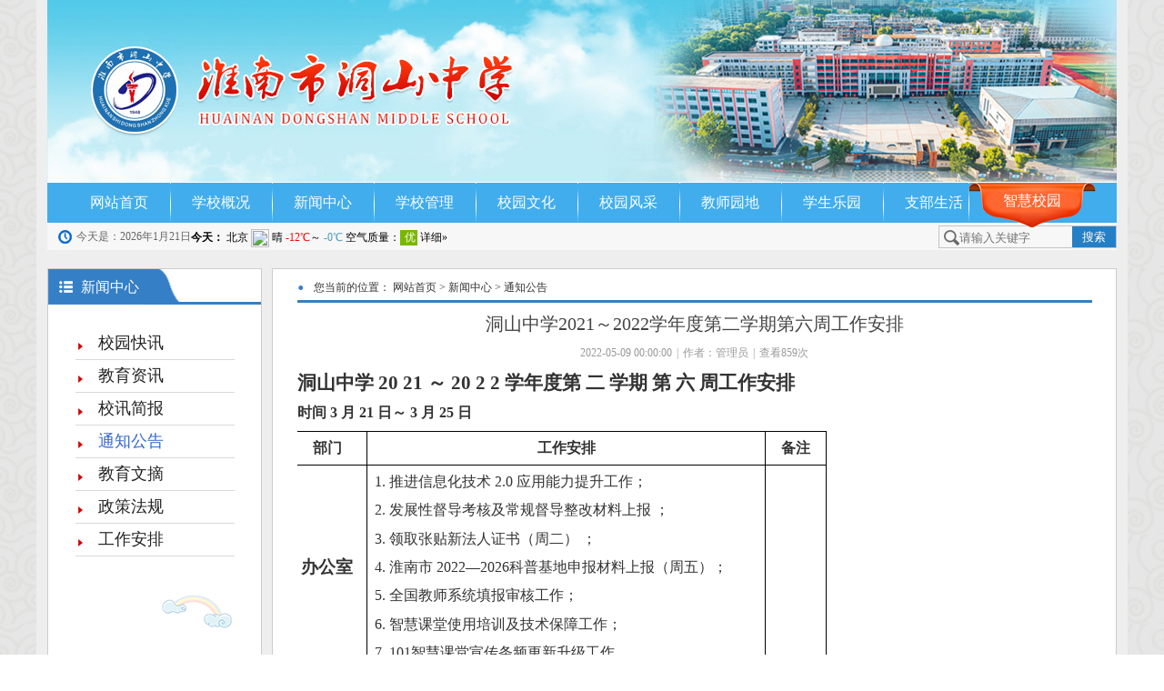

--- FILE ---
content_type: text/html;charset=UTF-8
request_url: http://www.hkyz.net/info/37626
body_size: 9531
content:
<!DOCTYPE html PUBLIC "-//W3C//DTD XHTML 1.0 Transitional//EN" "http://www.w3.org/TR/xhtml1/DTD/xhtml1-transitional.dtd">
<html xmlns="http://www.w3.org/1999/xhtml">
<head>
	<meta http-equiv="Content-Type" content="text/html; charset=UTF-8">
	<title>洞山中学2021～2022学年度第二学期第六周工作安排</title>
	<link rel="shortcut icon" href="" type="image/x-icon" >
	<link rel="icon" href="/uploads/48/image/public/202206/20220628094059_6b24cynh49.png" sizes="32x32" >
	<meta name="keywords" content="学校首页（校本部）" />
	<meta name="description" content="学校首页（校本部）" />
	<link href="/template/48/default/_files/style/top.css" rel="stylesheet" type="text/css">
	<link href="/template/48/default/_files/style/index.css" rel="stylesheet" type="text/css">
	<script src="/template/48/default/_files/js/jquery-3.4.1.min.js" type="text/javascript"></script>
	<link href="/template/48/default/_files/style/erji.css" rel="stylesheet" type="text/css">
	<link href="/template/48/default/_files/style/pageList.css" rel="stylesheet" type="text/css">
</head>
<body>
<style>.pv-video-player{margin: 0 auto!important;}</style>
    <div class="wrap mian">
<!--top开始-->
<!--
<div class="wrapCon topCon" style="background: url(/uploads/48/image/public/202206/20220629160809_24c1qkpq0w.jpg) no-repeat 100% 100%;">
  <a href="http://www.hkyz.net:80/node/2032" title="学校首页（校本部）">
    <img src="" width="100%" >
  </a>
</div>
-->

<style>
.inputForm{width:auto;}
#topbanner{ width:1176px; height:200px; overflow:hidden; position:relative; border-bottom:1px solid #fff;margin: 0 auto;}
#topbanner .bd{ position:relative; height:100%; z-index:0;   }
#topbanner .bd li{ zoom:1; vertical-align:middle; }
#topbanner .bd img{ width:1176px; height:200px; display:block;  }
</style>
<div id="topbanner">
  <div class="hd" style="display: none">
    <ul>
     <li></li>           
   </ul>
 </div>
 <div class="bd">
  <ul>
   <li>
    <a href="#" target="_blank">
      <img src="/uploads/48/image/public/202206/20220629160809_24c1qkpq0w.jpg" alt="页头" title="页头">
    </a>
  </li>                
</ul>
</div>
</div>
<script type="text/javascript">
  jQuery("#topbanner").slide({mainCell:".bd ul",autoPlay:true,interTime:3000,delayTime:1000});
</script>
<!--top结束-->
<!--nav开始-->
<div class="wrapCon nav" id="nav">
    <ul class="leave1">
        <li>
          <a   href="http://www.hkyz.net:80/node/2032">网站首页</a>      
      </li>
      <li>
       <a href="http://www.hkyz.net:80/node/1936" class="m1 ">学校概况</a>
       <ul class="leave2">
           <li> 
            <a href="http://www.hkyz.net:80/node/1937" class="m2">学校概况</a>
        </li>
           <li> 
            <a href="http://www.hkyz.net:80/node/1938" class="m2">机构职能</a>
        </li>
           <li> 
            <a href="http://www.hkyz.net:80/node/1939" class="m2">领导班子</a>
        </li>
           <li> 
            <a href="http://www.hkyz.net:80/node/1940" class="m2">大事记</a>
        </li>
           <li> 
            <a href="http://www.hkyz.net:80/node/1944" class="m2">联系我们</a>
        </li>
    </ul>
</li>
      <li>
       <a href="http://www.hkyz.net:80/node/1945" class="m1 ">新闻中心</a>
       <ul class="leave2">
           <li> 
            <a href="http://www.hkyz.net:80/node/1946" class="m2">校园快讯</a>
        </li>
           <li> 
            <a href="http://www.hkyz.net:80/node/1947" class="m2">教育资讯</a>
        </li>
           <li> 
            <a href="http://www.hkyz.net:80/node/1975" class="m2">校讯简报</a>
        </li>
           <li> 
            <a href="http://www.hkyz.net:80/node/1976" class="m2">通知公告</a>
        </li>
           <li> 
            <a href="http://www.hkyz.net:80/node/1977" class="m2">教育文摘</a>
        </li>
           <li> 
            <a href="http://www.hkyz.net:80/node/1978" class="m2">政策法规</a>
        </li>
           <li> 
            <a href="http://www.hkyz.net:80/node/1979" class="m2">工作安排</a>
        </li>
    </ul>
</li>
      <li>
       <a href="http://www.hkyz.net:80/node/1948" class="m1 ">学校管理</a>
       <ul class="leave2">
           <li> 
            <a href="http://www.hkyz.net:80/node/1949" class="m2">校长室</a>
        </li>
           <li> 
            <a href="http://www.hkyz.net:80/node/1950" class="m2">办公室</a>
        </li>
           <li> 
            <a href="http://www.hkyz.net:80/node/1981" class="m2">总务处</a>
        </li>
           <li> 
            <a href="http://www.hkyz.net:80/node/1951" class="m2">中学教导处</a>
        </li>
           <li> 
            <a href="http://www.hkyz.net:80/node/1952" class="m2">小学教导处</a>
        </li>
           <li> 
            <a href="http://www.hkyz.net:80/node/1986" class="m2">政教处</a>
        </li>
           <li> 
            <a href="http://www.hkyz.net:80/node/1982" class="m2">保卫科综治办</a>
        </li>
           <li> 
            <a href="http://www.hkyz.net:80/node/1983" class="m2">工会</a>
        </li>
           <li> 
            <a href="http://www.hkyz.net:80/node/1984" class="m2">团委</a>
        </li>
           <li> 
            <a href="http://www.hkyz.net:80/node/1985" class="m2">少先大队</a>
        </li>
           <li> 
            <a href="http://www.hkyz.net:80/node/1980" class="m2">信息中心</a>
        </li>
           <li> 
            <a href="http://www.hkyz.net:80/node/3437" class="m2">教研室</a>
        </li>
    </ul>
</li>
      <li>
       <a href="http://www.hkyz.net:80/node/1953" class="m1 ">校园文化</a>
       <ul class="leave2">
           <li> 
            <a href="http://www.hkyz.net:80/node/1954" class="m2">三风一训</a>
        </li>
           <li> 
            <a href="http://www.hkyz.net:80/node/1955" class="m2">校徽</a>
        </li>
           <li> 
            <a href="http://www.hkyz.net:80/node/1956" class="m2">校歌</a>
        </li>
           <li> 
            <a href="http://www.hkyz.net:80/node/1957" class="m2">校旗</a>
        </li>
           <li> 
            <a href="http://www.hkyz.net:80/node/1987" class="m2">规章制度</a>
        </li>
           <li> 
            <a href="http://www.hkyz.net:80/node/1988" class="m2">文化长廊</a>
        </li>
    </ul>
</li>
      <li>
       <a href="http://www.hkyz.net:80/node/1958" class="m1 ">校园风采</a>
       <ul class="leave2">
           <li> 
            <a href="http://www.hkyz.net:80/node/1959" class="m2">学校荣誉</a>
        </li>
           <li> 
            <a href="http://www.hkyz.net:80/node/1960" class="m2">工作成绩</a>
        </li>
           <li> 
            <a href="http://www.hkyz.net:80/node/1961" class="m2">桃李芬芳</a>
        </li>
           <li> 
            <a href="http://www.hkyz.net:80/node/1962" class="m2">校园掠影</a>
        </li>
    </ul>
</li>
      <li>
       <a href="http://www.hkyz.net:80/node/1963" class="m1 ">教师园地</a>
       <ul class="leave2">
           <li> 
            <a href="http://www.hkyz.net:80/node/1964" class="m2">教师队伍</a>
        </li>
           <li> 
            <a href="http://www.hkyz.net:80/node/1965" class="m2">名师简介</a>
        </li>
           <li> 
            <a href="http://www.hkyz.net:80/node/1989" class="m2">课题研究</a>
        </li>
           <li> 
            <a href="http://www.hkyz.net:80/node/1990" class="m2">教师论坛</a>
        </li>
           <li> 
            <a href="http://www.hkyz.net:80/node/1991" class="m2">教育成果</a>
        </li>
    </ul>
</li>
      <li>
       <a href="http://www.hkyz.net:80/node/1966" class="m1 ">学生乐园</a>
       <ul class="leave2">
           <li> 
            <a href="http://www.hkyz.net:80/node/1967" class="m2">知识长廊</a>
        </li>
           <li> 
            <a href="http://www.hkyz.net:80/node/1968" class="m2">英语角</a>
        </li>
           <li> 
            <a href="http://www.hkyz.net:80/node/1992" class="m2">艺术殿堂</a>
        </li>
           <li> 
            <a href="http://www.hkyz.net:80/node/1993" class="m2">体育之窗</a>
        </li>
           <li> 
            <a href="http://www.hkyz.net:80/node/1994" class="m2">科技经纬</a>
        </li>
           <li> 
            <a href="http://www.hkyz.net:80/node/1995" class="m2">晨钟报</a>
        </li>
           <li> 
            <a href="http://www.hkyz.net:80/node/1996" class="m2">学生优秀作品</a>
        </li>
           <li> 
            <a href="http://www.hkyz.net:80/node/1997" class="m2">小记者站</a>
        </li>
           <li> 
            <a href="http://www.hkyz.net:80/node/1998" class="m2">校园广播站</a>
        </li>
           <li> 
            <a href="http://www.hkyz.net:80/node/1999" class="m2">魅力洞山电视台</a>
        </li>
    </ul>
</li>
      <li>
       <a href="http://www.hkyz.net:80/node/1969" class="m1 ">支部生活</a>
       <ul class="leave2">
           <li> 
            <a href="http://www.hkyz.net:80/node/1970" class="m2">组织机构</a>
        </li>
           <li> 
            <a href="http://www.hkyz.net:80/node/1971" class="m2">规章制度</a>
        </li>
           <li> 
            <a href="http://www.hkyz.net:80/node/2000" class="m2">党员队伍</a>
        </li>
           <li> 
            <a href="http://www.hkyz.net:80/node/2001" class="m2">总支工作</a>
        </li>
           <li> 
            <a href="http://www.hkyz.net:80/node/2002" class="m2">党建快讯</a>
        </li>
           <li> 
            <a href="http://www.hkyz.net:80/node/2003" class="m2">成绩荣誉</a>
        </li>
           <li> 
            <a href="http://www.hkyz.net:80/node/2004" class="m2">民主党派</a>
        </li>
           <li> 
            <a href="http://www.hkyz.net:80/node/2005" class="m2">意识形态</a>
        </li>
    </ul>
</li>
<li class="jiuzrkou">
    <a href="https://campus.qq.com/"  target="_blank">智慧校园</a>
</li>
</ul>
<script>
    $(function () {
        $('#nav ul li').mouseover(function () {
            $(this).children("ul").slideDown(300);
        });
        $('#nav ul li').mouseleave(function () {
            $(this).children("ul").stop().slideUp(100);
        });
    });
</script>
</div>
<!--nav结束-->
<!--search开始-->
<div class="wrapCon search">
   <div class="weather">
    <span id="time"> </span>
    <iframe width="360" scrolling="no" height="25" frameborder="0" allowtransparency="true" src="https://i.tianqi.com/index.php?c=code&id=40&icon=1&num=3" style="margin-top: 3px"></iframe>
</div>
<script type="text/javascript">
    function GetDay(){
      d = new Date();
      var show_day=new Array('星期一','星期二','星期三','星期四','星期五','星期六','星期日');
      var day=d.getDay();
      $("#time").append("今天是："+d.getFullYear()+"年"+(d.getMonth()+1)+"月"+d.getDate()+"日");
  }
  GetDay();
</script>
<div class="inputForm">
  <!--<form method="POST" action="http://103.38.252.146:88/webschool/login" id="myform" name="loginForm" target="_blank">
      <input type="hidden" name="targetURL" value="/">
      <input type="hidden" name="isInnerIp" value="true">
      <input type="hidden" name="loginStatus" value="">
      <input type="hidden" name="cookieTime" value="2000">
      <input type="hidden" name="schoolId" value="10001501">
      <input type="hidden" name="check_url" id="check_url" value="http://103.38.252.146:88/webschool/">
      <span class="fl">用户名</span>
      <input type="text" name="userName" id="username" class="fl">
      <span class="fl">
        密码
    </span>

    <input type="text" name="userPwd" id="password" class="fl">
    <a href="http://www.hkyz.net/index#" class="fl dl" onclick="tjform2();">登录</a>
</form>-->
<form action="http://www.hkyz.net:80/search" method="get" id="searchform">
  <input type="hidden" name="class_id" value="c53">
  <div class="sousuo">
    <input type="text" id="search" name="q" value="" class="sinput"  autocomplete="off" placeholder="请输入关键字">
    <button id="searchBtn" class="searchBtn" >搜索</button>
</div>
</form>
</div>
</div>
<script>
  function tjform(){
    if ($("#sousuo").val()!=""){
      $("#searchform").submit();
  } else {
      alert("搜索内容不能为空")
  }
}
function tjform2(){
    if ($("#username").val()!="" && $("#password").val()!=""){
      $("#myform").submit();
  } else {
      alert("用户名和密码不能为空！")
      return;
  }
}
</script>
<!--search结束-->
        <div class="wrapCon" style="overflow: auto; margin:20px auto">
          <!--左边导航开始-->
<div class="leftNav fl" id="leftbg123">
    <div class="leftNavTittle">
        <span>
            新闻中心
        </span>
    </div>
    <div class="leftNavCon">
        <ul>
            <li>
                <a href="http://www.hkyz.net:80/node/1946" class="red">校园快讯</a>
            </li>
            <li>
                <a href="http://www.hkyz.net:80/node/1947" class="red">教育资讯</a>
            </li>
            <li>
                <a href="http://www.hkyz.net:80/node/1975" class="red">校讯简报</a>
            </li>
            <li>
                <a href="http://www.hkyz.net:80/node/1976" class=" active">通知公告</a>
            </li>
            <li>
                <a href="http://www.hkyz.net:80/node/1977" class="red">教育文摘</a>
            </li>
            <li>
                <a href="http://www.hkyz.net:80/node/1978" class="red">政策法规</a>
            </li>
            <li>
                <a href="http://www.hkyz.net:80/node/1979" class="red">工作安排</a>
            </li>
        </ul>
        
    </div>
    <div style="clear:both;"></div>
    <div class="leftBottom">
    </div>
</div>  
          <!--左边导航结束-->
          <!--右边内容开始-->
          <div class="content fr" id="rightbg123">
<div class="contentTittle">
    <span>·</span>
    <font>
        您当前的位置：
    </font>
    <a href="http://www.hkyz.net:80/node/2032">网站首页</a>
    <font>
     &gt;
 </font>
 <a href="http://www.hkyz.net:80/node/1945">新闻中心</a>
 <font>&gt;</font>
 <a href="http://www.hkyz.net:80/node/1976">通知公告</a>
 
</div>
            <div class="contentCon">
             <!--在此添加内容-->
             <style>
                .detail{ width:850x; margin: 10px auto;  color:#333; font-size:16px; overflow: hidden; }
                .detail .sx{ margin:0 5px;}
                .detail .dcount{ line-height: 28px;}
            </style>
            <div class="detail">
                <div style="text-align:center; color:#444; font-size:20px;">洞山中学2021～2022学年度第二学期第六周工作安排</div>
                <div style="text-align:center; color:#999; font-size:12px; margin:10px 0;">2022-05-09 00:00:00<span class="sx">|</span>作者：管理员<span class="sx">|</span>查看<span class="info_views"></span>次</div>
                <div class="dcount">
                   <p style="margin:4pt 0pt;text-align:left;line-height:21pt;mso-pagination:widow-orphan;">
<b style="mso-bidi-font-weight:normal;">
<span style="background:#FFFFFF;font-family:宋体;font-size:16pt;mso-spacerun:"mso-ansi-font-weight:bold;mso-font-kerning:1.0000pt;mso-shading:#FFFFFF;">
<span style="font-family:宋体;">
洞山中学
</span>
</span>
</b>
<b style="mso-bidi-font-weight:normal;">
<span style="background:#FFFFFF;font-family:宋体;font-size:16pt;mso-spacerun:"mso-ansi-font-weight:bold;mso-font-kerning:1.0000pt;mso-shading:#FFFFFF;">
20
</span>
</b>
<b style="mso-bidi-font-weight:normal;">
<span style="background:#FFFFFF;font-family:宋体;font-size:16pt;mso-spacerun:"mso-ansi-font-weight:bold;mso-font-kerning:1.0000pt;mso-shading:#FFFFFF;">
<span style="font-family:宋体;">
21
</span>
</span>
</b>
<b style="mso-bidi-font-weight:normal;">
<span style="background:#FFFFFF;font-family:宋体;font-size:16pt;mso-spacerun:"mso-ansi-font-weight:bold;mso-font-kerning:1.0000pt;mso-shading:#FFFFFF;">
<span style="font-family:宋体;">
～
</span>
20
</span>
</b>
<b style="mso-bidi-font-weight:normal;">
<span style="background:#FFFFFF;font-family:宋体;font-size:16pt;mso-spacerun:"mso-ansi-font-weight:bold;mso-font-kerning:1.0000pt;mso-shading:#FFFFFF;">
<span style="font-family:宋体;">
2
</span>
</span>
</b>
<b style="mso-bidi-font-weight:normal;">
<span style="background:#FFFFFF;font-family:宋体;font-size:16pt;mso-spacerun:"mso-ansi-font-weight:bold;mso-font-kerning:1.0000pt;mso-shading:#FFFFFF;">
<span style="font-family:宋体;">
2
</span>
</span>
</b>
<b style="mso-bidi-font-weight:normal;">
<span style="background:#FFFFFF;font-family:宋体;font-size:16pt;mso-spacerun:"mso-ansi-font-weight:bold;mso-font-kerning:1.0000pt;mso-shading:#FFFFFF;">
<span style="font-family:宋体;">
学年度第
</span>
</span>
</b>
<b style="mso-bidi-font-weight:normal;">
<span style="background:#FFFFFF;font-family:宋体;font-size:16pt;mso-spacerun:"mso-ansi-font-weight:bold;mso-font-kerning:1.0000pt;mso-shading:#FFFFFF;">
<span style="font-family:宋体;">
二
</span>
</span>
</b>
<b style="mso-bidi-font-weight:normal;">
<span style="background:#FFFFFF;font-family:宋体;font-size:16pt;mso-spacerun:"mso-ansi-font-weight:bold;mso-font-kerning:1.0000pt;mso-shading:#FFFFFF;">
<span style="font-family:宋体;">
学期
</span>
</span>
</b>
<b style="mso-bidi-font-weight:normal;">
<span style="background:#FFFFFF;font-family:宋体;font-size:16pt;mso-spacerun:"mso-ansi-font-weight:bold;mso-font-kerning:1.0000pt;mso-shading:#FFFFFF;">
<span style="font-family:宋体;">
第
</span>
</span>
</b>
<b style="mso-bidi-font-weight:normal;">
<span style="background:#FFFFFF;font-family:宋体;font-size:16pt;mso-spacerun:"mso-ansi-font-weight:bold;mso-font-kerning:1.0000pt;mso-shading:#FFFFFF;">
<span style="font-family:宋体;">
六
</span>
</span>
</b>
<b style="mso-bidi-font-weight:normal;">
<span style="background:#FFFFFF;font-family:宋体;font-size:16pt;mso-spacerun:"mso-ansi-font-weight:bold;mso-font-kerning:1.0000pt;mso-shading:#FFFFFF;">
<span style="font-family:宋体;">
周工作安排
</span>
</span>
</b>
<b style="mso-bidi-font-weight:normal;">
<span style="background:#FFFFFF;font-family:宋体;font-size:16pt;mso-spacerun:"mso-ansi-font-weight:bold;mso-font-kerning:1.0000pt;mso-shading:#FFFFFF;">
</span>
</b>
</p>
<p style="margin:4pt 0pt;line-height:21pt;mso-pagination:widow-orphan;">
<b style="mso-bidi-font-weight:normal;">
<span style="background:#FFFFFF;font-family:宋体;font-size:12pt;mso-spacerun:"mso-ansi-font-weight:bold;mso-font-kerning:1.0000pt;mso-shading:#FFFFFF;">
<span style="font-family:宋体;">
时间
</span>
</span>
</b>
<b style="mso-bidi-font-weight:normal;">
<span style="background:#FFFFFF;font-family:宋体;font-size:12pt;mso-spacerun:"mso-ansi-font-weight:bold;mso-font-kerning:1.0000pt;mso-shading:#FFFFFF;">
<span style="font-family:宋体;">
3
</span>
</span>
</b>
<b style="mso-bidi-font-weight:normal;">
<span style="background:#FFFFFF;font-family:宋体;font-size:12pt;mso-spacerun:"mso-ansi-font-weight:bold;mso-font-kerning:1.0000pt;mso-shading:#FFFFFF;">
<span style="font-family:宋体;">
月
</span>
</span>
</b>
<b style="mso-bidi-font-weight:normal;">
<span style="background:#FFFFFF;font-family:宋体;font-size:12pt;mso-spacerun:"mso-ansi-font-weight:bold;mso-font-kerning:1.0000pt;mso-shading:#FFFFFF;">
<span style="font-family:宋体;">
21
</span>
</span>
</b>
<b style="mso-bidi-font-weight:normal;">
<span style="background:#FFFFFF;font-family:宋体;font-size:12pt;mso-spacerun:"mso-ansi-font-weight:bold;mso-font-kerning:1.0000pt;mso-shading:#FFFFFF;">
<span style="font-family:宋体;">
日～
</span>
</span>
</b>
<b style="mso-bidi-font-weight:normal;">
<span style="background:#FFFFFF;font-family:宋体;font-size:12pt;mso-spacerun:"mso-ansi-font-weight:bold;mso-font-kerning:1.0000pt;mso-shading:#FFFFFF;">
<span style="font-family:宋体;">
3
</span>
</span>
</b>
<b style="mso-bidi-font-weight:normal;">
<span style="background:#FFFFFF;font-family:宋体;font-size:12pt;mso-spacerun:"mso-ansi-font-weight:bold;mso-font-kerning:1.0000pt;mso-shading:#FFFFFF;">
<span style="font-family:宋体;">
月
</span>
</span>
</b>
<b style="mso-bidi-font-weight:normal;">
<span style="background:#FFFFFF;font-family:宋体;font-size:12pt;mso-spacerun:"mso-ansi-font-weight:bold;mso-font-kerning:1.0000pt;mso-shading:#FFFFFF;">
<span style="font-family:宋体;">
25
</span>
</span>
</b>
<b style="mso-bidi-font-weight:normal;">
<span style="background:#FFFFFF;font-family:宋体;font-size:12pt;mso-spacerun:"mso-ansi-font-weight:bold;mso-font-kerning:1.0000pt;mso-shading:#FFFFFF;">
<span style="font-family:宋体;">
日
</span>
</span>
</b>
</p>
<table style="margin:auto auto auto -8.35pt;border:currentColor;border-image:none;width:446.1pt;border-collapse:collapse;mso-table-layout-alt:fixed;mso-border-left-alt:0.5000pt solid windowtext;mso-border-top-alt:0.5000pt solid windowtext;mso-border-right-alt:0.5000pt solid windowtext;mso-border-bottom-alt:0.5000pt solid windowtext;mso-border-insideh:0.5000pt solid windowtext;mso-border-insidev:0.5000pt solid windowtext;mso-padding-alt:0.0000pt 5.4000pt 0.0000pt 5.4000pt;" border="1" cellspacing="0">
<tbody>
<tr>
<td width="79" valign="center" style="padding:0pt 5.4pt;border:1pt solid windowtext;border-image:none;width:59.25pt;background-color:transparent;mso-border-left-alt:0.5000pt solid windowtext;mso-border-top-alt:0.5000pt solid windowtext;mso-border-right-alt:0.5000pt solid windowtext;mso-border-bottom-alt:0.5000pt solid windowtext;">
<p align="center" style="margin:4pt 0pt;text-align:center;line-height:19pt;mso-pagination:widow-orphan;mso-line-height-rule:exactly;">
<b style="mso-bidi-font-weight:normal;">
<span style="font-family:宋体;font-size:12pt;mso-ansi-font-weight:bold;mso-font-kerning:1.0000pt;mso-ascii-font-family:Calibri;mso-hansi-font-family:Calibri;mso-bidi-font-family:"";">
<span style="font-family:宋体;">
部门
</span>
</span>
</b>
</p>
</td>
<td width="461" valign="top" style="padding:0pt 5.4pt;border:1pt solid windowtext;border-image:none;width:345.75pt;background-color:transparent;mso-border-left-alt:0.5000pt solid windowtext;mso-border-top-alt:0.5000pt solid windowtext;mso-border-right-alt:0.5000pt solid windowtext;mso-border-bottom-alt:0.5000pt solid windowtext;">
<p align="center" style="margin:4pt 0pt;text-align:center;line-height:19pt;mso-pagination:widow-orphan;mso-line-height-rule:exactly;">
<b style="mso-bidi-font-weight:normal;">
<span style="font-family:宋体;font-size:12pt;mso-ansi-font-weight:bold;mso-font-kerning:1.0000pt;mso-ascii-font-family:Calibri;mso-hansi-font-family:Calibri;mso-bidi-font-family:"";">
<span style="font-family:宋体;">
工作安排
</span>
</span>
</b>
</p>
</td>
<td width="54" valign="top" style="padding:0pt 5.4pt;border:1pt solid windowtext;border-image:none;width:41.1pt;background-color:transparent;mso-border-left-alt:0.5000pt solid windowtext;mso-border-top-alt:0.5000pt solid windowtext;mso-border-right-alt:0.5000pt solid windowtext;mso-border-bottom-alt:0.5000pt solid windowtext;">
<p align="center" style="margin:4pt 0pt;text-align:center;line-height:19pt;mso-pagination:widow-orphan;mso-line-height-rule:exactly;">
<b style="mso-bidi-font-weight:normal;">
<span style="font-family:宋体;font-size:12pt;mso-ansi-font-weight:bold;mso-font-kerning:1.0000pt;mso-ascii-font-family:Calibri;mso-hansi-font-family:Calibri;mso-bidi-font-family:"";">
<span style="font-family:宋体;">
备注
</span>
</span>
</b>
</p>
</td>
</tr>
<tr>
<td width="79" valign="center" style="border-width:0px 1pt 1pt;border-style:none solid solid;border-color:#000000 windowtext windowtext;padding:0pt 5.4pt;width:59.25pt;background-color:transparent;mso-border-left-alt:0.5000pt solid windowtext;mso-border-top-alt:0.5000pt solid windowtext;mso-border-right-alt:0.5000pt solid windowtext;mso-border-bottom-alt:0.5000pt solid windowtext;">
<p align="center" style="margin:4pt 0pt;text-align:center;line-height:20pt;-ms-text-autospace:ideograph-numeric;mso-pagination:widow-orphan;mso-line-height-rule:exactly;">
<b style="mso-bidi-font-weight:normal;">
<span style="font-family:宋体;font-size:14pt;mso-ansi-font-weight:bold;mso-font-kerning:1.0000pt;mso-ascii-font-family:Calibri;mso-hansi-font-family:Calibri;mso-bidi-font-family:"";">
<span style="font-family:宋体;">
办公室
</span>
</span>
</b>
</p>
</td>
<td width="461" valign="top" style="border-width:0px 1pt 1pt;border-style:none solid solid;border-color:#000000 windowtext windowtext;padding:0pt 5.4pt;width:345.75pt;background-color:transparent;mso-border-left-alt:0.5000pt solid windowtext;mso-border-top-alt:0.5000pt solid windowtext;mso-border-right-alt:0.5000pt solid windowtext;mso-border-bottom-alt:0.5000pt solid windowtext;">
<p style="margin:4pt 0pt 4pt 21.25pt;text-align:left;line-height:20pt;text-indent:-21.25pt;-ms-text-autospace:ideograph-numeric;mso-pagination:widow-orphan;mso-line-height-rule:exactly;mso-para-margin-left:0.0000gd;mso-char-indent-count:0.0000;mso-list:l4 level1 lfo1;">
<span style="font-family:宋体;font-size:12pt;mso-bidi-font-weight:bold;mso-font-kerning:1.0000pt;">
<span style="mso-list:Ignore;">
1.
<span>
</span>
</span>
</span>
<span style="font-family:宋体;font-size:12pt;mso-bidi-font-weight:bold;mso-font-kerning:1.0000pt;">
<span style="font-family:宋体;">
推进信息化技术
</span>
</span>
<span style="font-family:宋体;font-size:12pt;mso-bidi-font-weight:bold;mso-font-kerning:1.0000pt;">
<span style="font-family:宋体;">
2.0
</span>
</span>
<span style="font-family:宋体;font-size:12pt;mso-bidi-font-weight:bold;mso-font-kerning:1.0000pt;">
<span style="font-family:宋体;">
应用能力提升工作；
</span>
</span>
</p>
<p style="margin:4pt 0pt 4pt 21.25pt;text-align:left;line-height:20pt;text-indent:-21.25pt;-ms-text-autospace:ideograph-numeric;mso-pagination:widow-orphan;mso-line-height-rule:exactly;mso-para-margin-left:0.0000gd;mso-char-indent-count:0.0000;mso-list:l4 level1 lfo1;">
<span style="font-family:宋体;font-size:12pt;mso-bidi-font-weight:bold;mso-font-kerning:1.0000pt;">
<span style="mso-list:Ignore;">
2.
<span>
</span>
</span>
</span>
<span style="font-family:宋体;font-size:12pt;mso-bidi-font-weight:bold;mso-font-kerning:1.0000pt;">
<span style="font-family:宋体;">
发展性督导考核及常规督导整改材料上报
</span>
</span>
<span style="font-family:宋体;font-size:12pt;mso-bidi-font-weight:bold;mso-font-kerning:1.0000pt;">
<span style="font-family:宋体;">
；
</span>
</span>
</p>
<p style="margin:4pt 0pt 4pt 21.25pt;text-align:left;line-height:20pt;text-indent:-21.25pt;-ms-text-autospace:ideograph-numeric;mso-pagination:widow-orphan;mso-line-height-rule:exactly;mso-para-margin-left:0.0000gd;mso-char-indent-count:0.0000;mso-list:l4 level1 lfo1;">
<span style="font-family:宋体;font-size:12pt;mso-bidi-font-weight:bold;mso-font-kerning:1.0000pt;">
<span style="mso-list:Ignore;">
3.
<span>
</span>
</span>
</span>
<span style="font-family:宋体;font-size:12pt;mso-bidi-font-weight:bold;mso-font-kerning:1.0000pt;">
<span style="font-family:宋体;">
领取张贴新法人证书（周二）
</span>
</span>
<span style="font-family:宋体;font-size:12pt;mso-bidi-font-weight:bold;mso-font-kerning:1.0000pt;">
<span style="font-family:宋体;">
；
</span>
</span>
</p>
<p style="margin:4pt 0pt 4pt 21.25pt;text-align:left;line-height:20pt;text-indent:-21.25pt;-ms-text-autospace:ideograph-numeric;mso-pagination:widow-orphan;mso-line-height-rule:exactly;mso-para-margin-left:0.0000gd;mso-char-indent-count:0.0000;mso-list:l4 level1 lfo1;">
<span style="font-family:宋体;font-size:12pt;mso-bidi-font-weight:bold;mso-font-kerning:1.0000pt;">
<span style="mso-list:Ignore;">
4.
<span>
</span>
</span>
</span>
<span style="font-family:宋体;font-size:12pt;mso-bidi-font-weight:bold;mso-font-kerning:1.0000pt;">
<span style="font-family:宋体;">
淮南市
</span>
2022—2026科普基地申报材料上报（周五）；
</span>
</p>
<p style="margin:4pt 0pt 4pt 21.25pt;text-align:left;line-height:20pt;text-indent:-21.25pt;-ms-text-autospace:ideograph-numeric;mso-pagination:widow-orphan;mso-line-height-rule:exactly;mso-para-margin-left:0.0000gd;mso-char-indent-count:0.0000;mso-list:l4 level1 lfo1;">
<span style="font-family:宋体;font-size:12pt;mso-bidi-font-weight:bold;mso-font-kerning:1.0000pt;">
<span style="mso-list:Ignore;">
5.
<span>
</span>
</span>
</span>
<span style="font-family:宋体;font-size:12pt;mso-bidi-font-weight:bold;mso-font-kerning:1.0000pt;">
<span style="font-family:宋体;">
全国教师系统填报审核工作；
</span>
</span>
</p>
<p style="margin:4pt 0pt 4pt 21.25pt;text-align:left;line-height:20pt;text-indent:-21.25pt;-ms-text-autospace:ideograph-numeric;mso-pagination:widow-orphan;mso-line-height-rule:exactly;mso-para-margin-left:0.0000gd;mso-char-indent-count:0.0000;mso-list:l4 level1 lfo1;">
<span style="font-family:宋体;font-size:12pt;mso-bidi-font-weight:bold;mso-font-kerning:1.0000pt;">
<span style="mso-list:Ignore;">
6.
<span>
</span>
</span>
</span>
<span style="font-family:宋体;font-size:12pt;mso-bidi-font-weight:bold;mso-font-kerning:1.0000pt;">
<span style="font-family:宋体;">
智慧课堂使用培训及技术保障工作；
</span>
</span>
</p>
<p style="margin:4pt 0pt 4pt 21.25pt;text-align:left;line-height:20pt;text-indent:-21.25pt;-ms-text-autospace:ideograph-numeric;mso-pagination:widow-orphan;mso-line-height-rule:exactly;mso-para-margin-left:0.0000gd;mso-char-indent-count:0.0000;mso-list:l4 level1 lfo1;">
<span style="font-family:宋体;font-size:12pt;mso-bidi-font-weight:bold;mso-font-kerning:1.0000pt;">
<span style="mso-list:Ignore;">
7.
<span>
</span>
</span>
</span>
<span style="font-family:宋体;font-size:12pt;mso-bidi-font-weight:bold;mso-font-kerning:1.0000pt;">
<span style="font-family:宋体;">
101智慧课堂宣传条频更新升级工作。
</span>
</span>
</p>
<p style="margin:4pt 0pt;text-align:left;line-height:20pt;-ms-text-autospace:ideograph-numeric;mso-pagination:widow-orphan;mso-line-height-rule:exactly;mso-para-margin-left:0.0000gd;">
<span style="font-family:宋体;font-size:12pt;mso-bidi-font-weight:bold;mso-font-kerning:1.0000pt;">
</span>
</p>
</td>
<td width="54" valign="top" style="border-width:0px 1pt 1pt;border-style:none solid solid;border-color:#000000 windowtext windowtext;padding:0pt 5.4pt;width:41.1pt;background-color:transparent;mso-border-left-alt:0.5000pt solid windowtext;mso-border-top-alt:0.5000pt solid windowtext;mso-border-right-alt:0.5000pt solid windowtext;mso-border-bottom-alt:0.5000pt solid windowtext;">
<p style="margin:4pt 0pt;line-height:20pt;-ms-text-autospace:ideograph-numeric;mso-pagination:widow-orphan;mso-line-height-rule:exactly;">
<span style="font-family:Calibri;font-size:14pt;mso-bidi-font-weight:bold;mso-font-kerning:1.0000pt;mso-bidi-font-family:"mso-fareast-font-family:宋体;">
</span>
</p>
</td>
</tr>
<tr>
<td width="79" valign="center" style="border-width:0px 1pt 1pt;border-style:none solid solid;border-color:#000000 windowtext windowtext;padding:0pt 5.4pt;width:59.25pt;background-color:transparent;mso-border-left-alt:0.5000pt solid windowtext;mso-border-top-alt:0.5000pt solid windowtext;mso-border-right-alt:0.5000pt solid windowtext;mso-border-bottom-alt:0.5000pt solid windowtext;">
<p align="center" style="margin:4pt 0pt;text-align:center;line-height:20pt;-ms-text-autospace:ideograph-numeric;mso-pagination:widow-orphan;mso-line-height-rule:exactly;">
<b style="mso-bidi-font-weight:normal;">
<span style="font-family:宋体;font-size:14pt;mso-ansi-font-weight:bold;mso-font-kerning:1.0000pt;mso-ascii-font-family:Calibri;mso-hansi-font-family:Calibri;mso-bidi-font-family:"";">
<span style="font-family:宋体;">
中学
</span>
</span>
</b>
</p>
<p align="center" style="margin:4pt 0pt;text-align:center;line-height:20pt;-ms-text-autospace:ideograph-numeric;mso-pagination:widow-orphan;mso-line-height-rule:exactly;">
<b style="mso-bidi-font-weight:normal;">
<span style="font-family:宋体;font-size:14pt;mso-ansi-font-weight:bold;mso-font-kerning:1.0000pt;mso-ascii-font-family:Calibri;mso-hansi-font-family:Calibri;mso-bidi-font-family:"";">
<span style="font-family:宋体;">
教导处
</span>
</span>
</b>
</p>
</td>
<td width="461" valign="top" style="border-width:0px 1pt 1pt;border-style:none solid solid;border-color:#000000 windowtext windowtext;padding:0pt 5.4pt;width:345.75pt;background-color:transparent;mso-border-left-alt:0.5000pt solid windowtext;mso-border-top-alt:0.5000pt solid windowtext;mso-border-right-alt:0.5000pt solid windowtext;mso-border-bottom-alt:0.5000pt solid windowtext;">
<p style="margin:0pt;text-align:left;line-height:20pt;-ms-text-autospace:ideograph-numeric;mso-pagination:widow-orphan;mso-line-height-rule:exactly;mso-para-margin-left:0.0000gd;mso-list:l5 level1 lfo2;">
<span style="font-family:宋体;font-size:12pt;mso-bidi-font-weight:bold;mso-font-kerning:0.0000pt;">
<span style="mso-list:Ignore;">
1.
<span>
</span>
</span>
</span>
<span style="font-family:宋体;font-size:12pt;mso-bidi-font-weight:bold;mso-font-kerning:0.0000pt;">
<span style="font-family:宋体;">
安排校内中考研讨会；
</span>
</span>
</p>
<p style="margin:0pt;text-align:left;line-height:20pt;text-indent:0pt;-ms-text-autospace:ideograph-numeric;mso-pagination:widow-orphan;mso-line-height-rule:exactly;mso-para-margin-left:0.0000gd;mso-char-indent-count:0.0000;mso-list:l5 level1 lfo2;">
<span style="font-family:宋体;font-size:12pt;mso-bidi-font-weight:bold;mso-font-kerning:0.0000pt;">
<span style="mso-list:Ignore;">
2.
<span>
</span>
</span>
</span>
<span style="font-family:宋体;font-size:12pt;mso-bidi-font-weight:bold;mso-font-kerning:0.0000pt;">
<span style="font-family:宋体;">
筹备四校联合教研活动；
</span>
</span>
</p>
<p style="margin:0pt;text-align:left;line-height:20pt;text-indent:0pt;-ms-text-autospace:ideograph-numeric;mso-pagination:widow-orphan;mso-line-height-rule:exactly;mso-para-margin-left:0.0000gd;mso-char-indent-count:0.0000;mso-list:l5 level1 lfo2;">
<span style="font-family:宋体;font-size:12pt;mso-bidi-font-weight:bold;mso-font-kerning:0.0000pt;">
<span style="mso-list:Ignore;">
3.
<span>
</span>
</span>
</span>
<span style="font-family:宋体;font-size:12pt;mso-bidi-font-weight:bold;mso-font-kerning:0.0000pt;">
<span style="font-family:宋体;">
组织教师参加作业设计比赛；
</span>
</span>
</p>
<p style="margin:0pt;text-align:left;line-height:20pt;text-indent:0pt;-ms-text-autospace:ideograph-numeric;mso-pagination:widow-orphan;mso-line-height-rule:exactly;mso-para-margin-left:0.0000gd;mso-char-indent-count:0.0000;mso-list:l5 level1 lfo2;">
<span style="font-family:宋体;font-size:12pt;mso-bidi-font-weight:bold;mso-font-kerning:0.0000pt;">
<span style="mso-list:Ignore;">
4.
<span>
</span>
</span>
</span>
<span style="font-family:宋体;font-size:12pt;mso-bidi-font-weight:bold;mso-font-kerning:0.0000pt;">
<span style="font-family:宋体;">
推门听课、组内互听课；
</span>
</span>
</p>
<p style="margin:0pt;text-align:left;line-height:20pt;text-indent:0pt;-ms-text-autospace:ideograph-numeric;mso-pagination:widow-orphan;mso-line-height-rule:exactly;mso-para-margin-left:0.0000gd;mso-char-indent-count:0.0000;mso-list:l5 level1 lfo2;">
<span style="font-family:宋体;font-size:12pt;mso-bidi-font-weight:bold;mso-font-kerning:0.0000pt;">
<span style="mso-list:Ignore;">
5.
<span>
</span>
</span>
</span>
<span style="font-family:宋体;font-size:12pt;mso-bidi-font-weight:bold;mso-font-kerning:0.0000pt;">
<span style="font-family:宋体;">
筹备九年级体育加试模拟测试；
</span>
</span>
</p>
<p style="margin:0pt;text-align:left;line-height:20pt;text-indent:0pt;-ms-text-autospace:ideograph-numeric;mso-pagination:widow-orphan;mso-line-height-rule:exactly;mso-para-margin-left:0.0000gd;mso-char-indent-count:0.0000;mso-list:l5 level1 lfo2;">
<span style="font-family:宋体;font-size:12pt;mso-bidi-font-weight:bold;mso-font-kerning:0.0000pt;">
<span style="mso-list:Ignore;">
6.
<span>
</span>
</span>
</span>
<span style="font-family:宋体;font-size:12pt;mso-bidi-font-weight:bold;mso-font-kerning:0.0000pt;">
<span style="font-family:宋体;">
安排八年级劳动教育；
</span>
</span>
</p>
<p style="margin:0pt;text-align:left;line-height:20pt;text-indent:0pt;-ms-text-autospace:ideograph-numeric;mso-pagination:widow-orphan;mso-line-height-rule:exactly;mso-para-margin-left:0.0000gd;mso-char-indent-count:0.0000;mso-list:l5 level1 lfo2;">
<span style="font-family:宋体;font-size:12pt;mso-bidi-font-weight:bold;mso-font-kerning:0.0000pt;">
<span style="mso-list:Ignore;">
7.
<span>
</span>
</span>
</span>
<span style="font-family:宋体;font-size:12pt;mso-bidi-font-weight:bold;mso-font-kerning:0.0000pt;">
<span style="font-family:宋体;">
筹备九年级第五次教学内容抽测；
</span>
</span>
</p>
<p style="margin:0pt;text-align:left;line-height:20pt;text-indent:0pt;-ms-text-autospace:ideograph-numeric;mso-pagination:widow-orphan;mso-line-height-rule:exactly;mso-para-margin-left:0.0000gd;mso-char-indent-count:0.0000;mso-list:l5 level1 lfo2;">
<span style="font-family:宋体;font-size:12pt;mso-bidi-font-weight:bold;mso-font-kerning:0.0000pt;">
<span style="mso-list:Ignore;">
8.
<span>
</span>
</span>
</span>
<span style="font-family:宋体;font-size:12pt;mso-bidi-font-weight:bold;mso-font-kerning:0.0000pt;">
<span style="font-family:宋体;">
制定督导检查关于作业布置问题的整改方案；
</span>
</span>
</p>
<p style="margin:0pt;text-align:left;line-height:20pt;text-indent:0pt;-ms-text-autospace:ideograph-numeric;mso-pagination:widow-orphan;mso-line-height-rule:exactly;mso-para-margin-left:0.0000gd;mso-char-indent-count:0.0000;mso-list:l5 level1 lfo2;">
<span style="font-family:宋体;font-size:12pt;mso-bidi-font-weight:bold;mso-font-kerning:0.0000pt;">
<span style="mso-list:Ignore;">
9.
<span>
</span>
</span>
</span>
<span style="font-family:宋体;font-size:12pt;mso-bidi-font-weight:bold;mso-font-kerning:0.0000pt;">
<span style="font-family:宋体;">
区数学优质课比赛报名；
</span>
</span>
</p>
<p style="margin:0pt;text-align:left;line-height:20pt;text-indent:0pt;-ms-text-autospace:ideograph-numeric;mso-pagination:widow-orphan;mso-line-height-rule:exactly;mso-para-margin-left:0.0000gd;mso-char-indent-count:0.0000;mso-list:l5 level1 lfo2;">
<span style="font-family:宋体;font-size:12pt;mso-bidi-font-weight:bold;mso-font-kerning:0.0000pt;">
<span style="mso-list:Ignore;">
10.
<span>
</span>
</span>
</span>
<span style="font-family:宋体;font-size:12pt;mso-bidi-font-weight:bold;mso-font-kerning:0.0000pt;">
<span style="font-family:宋体;">
召开教研员工作会议（周三下午第二节课后
</span>
205会议室）；
</span>
</p>
<p style="margin:0pt;text-align:left;line-height:20pt;-ms-text-autospace:ideograph-numeric;mso-pagination:widow-orphan;mso-line-height-rule:exactly;mso-para-margin-left:0.0000gd;">
<span style="font-family:宋体;font-size:12pt;mso-bidi-font-weight:bold;mso-font-kerning:0.0000pt;">
</span>
</p>
</td>
<td width="54" valign="top" style="border-width:0px 1pt 1pt;border-style:none solid solid;border-color:#000000 windowtext windowtext;padding:0pt 5.4pt;width:41.1pt;background-color:transparent;mso-border-left-alt:0.5000pt solid windowtext;mso-border-top-alt:0.5000pt solid windowtext;mso-border-right-alt:0.5000pt solid windowtext;mso-border-bottom-alt:0.5000pt solid windowtext;">
<p style="margin:4pt 0pt;line-height:20pt;-ms-text-autospace:ideograph-numeric;mso-pagination:widow-orphan;mso-line-height-rule:exactly;">
<span style="font-family:Calibri;font-size:14pt;mso-bidi-font-weight:bold;mso-font-kerning:1.0000pt;mso-bidi-font-family:"mso-fareast-font-family:宋体;">
</span>
</p>
</td>
</tr>
<tr>
<td width="79" valign="center" style="border-width:0px 1pt 1pt;border-style:none solid solid;border-color:#000000 windowtext windowtext;padding:0pt 5.4pt;width:59.25pt;background-color:transparent;mso-border-left-alt:0.5000pt solid windowtext;mso-border-top-alt:0.5000pt solid windowtext;mso-border-right-alt:0.5000pt solid windowtext;mso-border-bottom-alt:0.5000pt solid windowtext;">
<p align="center" style="margin:4pt 0pt;text-align:center;line-height:20pt;-ms-text-autospace:ideograph-numeric;mso-pagination:widow-orphan;mso-line-height-rule:exactly;">
<b style="mso-bidi-font-weight:normal;">
<span style="font-family:宋体;font-size:14pt;mso-ansi-font-weight:bold;mso-font-kerning:1.0000pt;mso-ascii-font-family:Calibri;mso-hansi-font-family:Calibri;mso-bidi-font-family:"";">
<span style="font-family:宋体;">
小学
</span>
</span>
</b>
</p>
<p align="center" style="margin:4pt 0pt;text-align:center;line-height:20pt;-ms-text-autospace:ideograph-numeric;mso-pagination:widow-orphan;mso-line-height-rule:exactly;">
<b style="mso-bidi-font-weight:normal;">
<span style="font-family:宋体;font-size:14pt;mso-ansi-font-weight:bold;mso-font-kerning:1.0000pt;mso-ascii-font-family:Calibri;mso-hansi-font-family:Calibri;mso-bidi-font-family:"";">
<span style="font-family:宋体;">
教导处
</span>
</span>
</b>
</p>
</td>
<td width="461" valign="top" style="border-width:0px 1pt 1pt;border-style:none solid solid;border-color:#000000 windowtext windowtext;padding:0pt 5.4pt;width:345.75pt;background-color:transparent;mso-border-left-alt:0.5000pt solid windowtext;mso-border-top-alt:0.5000pt solid windowtext;mso-border-right-alt:0.5000pt solid windowtext;mso-border-bottom-alt:0.5000pt solid windowtext;">
<p align="justify" style="margin:0pt;text-align:justify;line-height:20pt;text-indent:0pt;-ms-text-autospace:ideograph-numeric;-ms-text-justify:inter-ideograph;mso-pagination:none;mso-line-height-rule:exactly;mso-para-margin-left:0.0000gd;mso-char-indent-count:0.0000;mso-list:l2 level1 lfo3;">
<span style="font-family:宋体;font-size:12pt;mso-font-kerning:1.0000pt;">
<span style="mso-list:Ignore;">
1.
<span>
</span>
</span>
</span>
<span style="font-family:宋体;font-size:12pt;mso-font-kerning:1.0000pt;">
<span style="font-family:宋体;">
开展区级优质课校内预赛选拔活动（语文学科）；
</span>
</span>
</p>
<p align="justify" style="margin:0pt;text-align:justify;line-height:20pt;text-indent:0pt;-ms-text-autospace:ideograph-numeric;-ms-text-justify:inter-ideograph;mso-pagination:none;mso-line-height-rule:exactly;mso-para-margin-left:0.0000gd;mso-char-indent-count:0.0000;mso-list:l2 level1 lfo3;">
<span style="font-family:宋体;font-size:12pt;mso-font-kerning:1.0000pt;">
<span style="mso-list:Ignore;">
2.
<span>
</span>
</span>
</span>
<span style="font-family:宋体;font-size:12pt;mso-font-kerning:1.0000pt;">
<span style="font-family:宋体;">
继续校内互听课活动；
</span>
</span>
</p>
<p align="justify" style="margin:0pt;text-align:justify;line-height:20pt;text-indent:0pt;-ms-text-autospace:ideograph-numeric;-ms-text-justify:inter-ideograph;mso-pagination:none;mso-line-height-rule:exactly;mso-para-margin-left:0.0000gd;mso-char-indent-count:0.0000;mso-list:l2 level1 lfo3;">
<span style="font-family:宋体;font-size:12pt;mso-font-kerning:1.0000pt;">
<span style="mso-list:Ignore;">
3.
<span>
</span>
</span>
</span>
<span style="font-family:宋体;font-size:12pt;mso-font-kerning:1.0000pt;">
<span style="font-family:宋体;">
继续开展对青年教师推门听课；
</span>
</span>
</p>
<p align="justify" style="margin:0pt;text-align:justify;line-height:20pt;text-indent:0pt;-ms-text-autospace:ideograph-numeric;-ms-text-justify:inter-ideograph;mso-pagination:none;mso-line-height-rule:exactly;mso-para-margin-left:0.0000gd;mso-char-indent-count:0.0000;mso-list:l2 level1 lfo3;">
<span style="font-family:宋体;font-size:12pt;mso-font-kerning:1.0000pt;">
<span style="mso-list:Ignore;">
4.
<span>
</span>
</span>
</span>
<span style="font-family:宋体;font-size:12pt;mso-font-kerning:1.0000pt;">
<span style="font-family:宋体;">
组织
</span>
“文明班级”检查活动；
</span>
</p>
<p align="justify" style="margin:0pt;text-align:justify;line-height:20pt;text-indent:0pt;-ms-text-autospace:ideograph-numeric;-ms-text-justify:inter-ideograph;mso-pagination:none;mso-line-height-rule:exactly;mso-para-margin-left:0.0000gd;mso-char-indent-count:0.0000;mso-list:l2 level1 lfo3;">
<span style="font-family:宋体;font-size:12pt;mso-font-kerning:1.0000pt;">
<span style="mso-list:Ignore;">
5.
<span>
</span>
</span>
</span>
<span style="font-family:宋体;font-size:12pt;mso-font-kerning:1.0000pt;">
<span style="font-family:宋体;">
红领巾监督岗（两操、路队，行为规范）和升旗手轮岗的培训和监督；
</span>
</span>
</p>
<p align="justify" style="margin:0pt;text-align:justify;line-height:20pt;text-indent:0pt;-ms-text-autospace:ideograph-numeric;-ms-text-justify:inter-ideograph;mso-pagination:none;mso-line-height-rule:exactly;mso-para-margin-left:0.0000gd;mso-char-indent-count:0.0000;mso-list:l2 level1 lfo3;">
<span style="font-family:宋体;font-size:12pt;mso-font-kerning:1.0000pt;">
<span style="mso-list:Ignore;">
6.
<span>
</span>
</span>
</span>
<span style="font-family:宋体;font-size:12pt;mso-font-kerning:1.0000pt;">
<span style="font-family:宋体;">
优秀中队颁发流动红旗；
</span>
</span>
</p>
<p align="justify" style="margin:0pt;text-align:justify;line-height:20pt;text-indent:0pt;-ms-text-autospace:ideograph-numeric;-ms-text-justify:inter-ideograph;mso-pagination:none;mso-line-height-rule:exactly;mso-para-margin-left:0.0000gd;mso-char-indent-count:0.0000;mso-list:l2 level1 lfo3;">
<span style="font-family:宋体;font-size:12pt;mso-font-kerning:1.0000pt;">
<span style="mso-list:Ignore;">
7.
<span>
</span>
</span>
</span>
<span style="font-family:宋体;font-size:12pt;mso-font-kerning:1.0000pt;">
<span style="font-family:宋体;">
审核升旗仪式节目；
</span>
</span>
</p>
<p align="justify" style="margin:0pt;text-align:justify;line-height:20pt;text-indent:0pt;-ms-text-autospace:ideograph-numeric;-ms-text-justify:inter-ideograph;mso-pagination:none;mso-line-height-rule:exactly;mso-para-margin-left:0.0000gd;mso-char-indent-count:0.0000;mso-list:l2 level1 lfo3;">
<span style="font-family:宋体;font-size:12pt;mso-font-kerning:1.0000pt;">
<span style="mso-list:Ignore;">
8.
<span>
</span>
</span>
</span>
<span style="font-family:宋体;font-size:12pt;mso-font-kerning:1.0000pt;">
<span style="font-family:宋体;">
开展
</span>
“校园小歌手”第一阶段年级组系列活动；
</span>
</p>
<p align="justify" style="margin:0pt;text-align:justify;line-height:20pt;-ms-text-autospace:ideograph-numeric;-ms-text-justify:inter-ideograph;mso-pagination:none;mso-line-height-rule:exactly;mso-para-margin-left:0.0000gd;">
<span style="font-family:宋体;font-size:12pt;mso-font-kerning:1.0000pt;">
</span>
</p>
</td>
<td width="54" valign="top" style="border-width:0px 1pt 1pt;border-style:none solid solid;border-color:#000000 windowtext windowtext;padding:0pt 5.4pt;width:41.1pt;background-color:transparent;mso-border-left-alt:0.5000pt solid windowtext;mso-border-top-alt:0.5000pt solid windowtext;mso-border-right-alt:0.5000pt solid windowtext;mso-border-bottom-alt:0.5000pt solid windowtext;">
<p style="margin:4pt 0pt;line-height:20pt;-ms-text-autospace:ideograph-numeric;mso-pagination:widow-orphan;mso-line-height-rule:exactly;">
<span style="font-family:Calibri;font-size:14pt;mso-bidi-font-weight:bold;mso-font-kerning:1.0000pt;mso-bidi-font-family:"mso-fareast-font-family:宋体;">
</span>
</p>
</td>
</tr>
</tbody>
</table>
<p style="margin:4pt 0pt;line-height:21pt;mso-pagination:widow-orphan;">
<b style="mso-bidi-font-weight:normal;">
<span style="background:#FFFFFF;font-family:宋体;font-size:16pt;mso-spacerun:"mso-ansi-font-weight:bold;mso-font-kerning:1.0000pt;mso-shading:#FFFFFF;">
<span style="font-family:宋体;">
洞山中学
</span>
20
</span>
</b>
<b style="mso-bidi-font-weight:normal;">
<span style="background:#FFFFFF;font-family:宋体;font-size:16pt;mso-spacerun:"mso-ansi-font-weight:bold;mso-font-kerning:1.0000pt;mso-shading:#FFFFFF;">
<span style="font-family:宋体;">
21
</span>
</span>
</b>
<b style="mso-bidi-font-weight:normal;">
<span style="background:#FFFFFF;font-family:宋体;font-size:16pt;mso-spacerun:"mso-ansi-font-weight:bold;mso-font-kerning:1.0000pt;mso-shading:#FFFFFF;">
<span style="font-family:宋体;">
～
</span>
202
</span>
</b>
<b style="mso-bidi-font-weight:normal;">
<span style="background:#FFFFFF;font-family:宋体;font-size:16pt;mso-spacerun:"mso-ansi-font-weight:bold;mso-font-kerning:1.0000pt;mso-shading:#FFFFFF;">
<span style="font-family:宋体;">
2
</span>
</span>
</b>
<b style="mso-bidi-font-weight:normal;">
<span style="background:#FFFFFF;font-family:宋体;font-size:16pt;mso-spacerun:"mso-ansi-font-weight:bold;mso-font-kerning:1.0000pt;mso-shading:#FFFFFF;">
<span style="font-family:宋体;">
学年度第
</span>
</span>
</b>
<b style="mso-bidi-font-weight:normal;">
<span style="background:#FFFFFF;font-family:宋体;font-size:16pt;mso-spacerun:"mso-ansi-font-weight:bold;mso-font-kerning:1.0000pt;mso-shading:#FFFFFF;">
<span style="font-family:宋体;">
二
</span>
</span>
</b>
<b style="mso-bidi-font-weight:normal;">
<span style="background:#FFFFFF;font-family:宋体;font-size:16pt;mso-spacerun:"mso-ansi-font-weight:bold;mso-font-kerning:1.0000pt;mso-shading:#FFFFFF;">
<span style="font-family:宋体;">
学期第
</span>
</span>
</b>
<b style="mso-bidi-font-weight:normal;">
<span style="background:#FFFFFF;font-family:宋体;font-size:16pt;mso-spacerun:"mso-ansi-font-weight:bold;mso-font-kerning:1.0000pt;mso-shading:#FFFFFF;">
<span style="font-family:宋体;">
六
</span>
</span>
</b>
<b style="mso-bidi-font-weight:normal;">
<span style="background:#FFFFFF;font-family:宋体;font-size:16pt;mso-spacerun:"mso-ansi-font-weight:bold;mso-font-kerning:1.0000pt;mso-shading:#FFFFFF;">
<span style="font-family:宋体;">
周
</span>
</span>
</b>
<b style="mso-bidi-font-weight:normal;">
<span style="background:#FFFFFF;font-family:宋体;font-size:16pt;mso-spacerun:"mso-ansi-font-weight:bold;mso-font-kerning:1.0000pt;mso-shading:#FFFFFF;">
<span style="font-family:宋体;">
工
</span>
</span>
</b>
<b style="mso-bidi-font-weight:normal;">
<span style="background:#FFFFFF;font-family:宋体;font-size:16pt;mso-spacerun:"mso-ansi-font-weight:bold;mso-font-kerning:1.0000pt;mso-shading:#FFFFFF;">
<span style="font-family:宋体;">
作安排
</span>
</span>
</b>
</p>
<p style="margin:4pt 0pt;line-height:21pt;mso-pagination:widow-orphan;">
<b style="mso-bidi-font-weight:normal;">
<span style="background:#FFFFFF;font-family:宋体;font-size:16pt;mso-spacerun:"mso-ansi-font-weight:bold;mso-font-kerning:1.0000pt;mso-shading:#FFFFFF;">
<span style="font-family:宋体;">
时间
</span>
</span>
</b>
<b style="mso-bidi-font-weight:normal;">
<span style="background:#FFFFFF;font-family:宋体;font-size:16pt;mso-spacerun:"mso-ansi-font-weight:bold;mso-font-kerning:1.0000pt;mso-shading:#FFFFFF;">
<span style="font-family:宋体;">
3
</span>
</span>
</b>
<b style="mso-bidi-font-weight:normal;">
<span style="background:#FFFFFF;font-family:宋体;font-size:16pt;mso-spacerun:"mso-ansi-font-weight:bold;mso-font-kerning:1.0000pt;mso-shading:#FFFFFF;">
<span style="font-family:宋体;">
月
</span>
</span>
</b>
<b style="mso-bidi-font-weight:normal;">
<span style="background:#FFFFFF;font-family:宋体;font-size:16pt;mso-spacerun:"mso-ansi-font-weight:bold;mso-font-kerning:1.0000pt;mso-shading:#FFFFFF;">
<span style="font-family:宋体;">
21
</span>
</span>
</b>
<b style="mso-bidi-font-weight:normal;">
<span style="background:#FFFFFF;font-family:宋体;font-size:16pt;mso-spacerun:"mso-ansi-font-weight:bold;mso-font-kerning:1.0000pt;mso-shading:#FFFFFF;">
<span style="font-family:宋体;">
日～
</span>
</span>
</b>
<b style="mso-bidi-font-weight:normal;">
<span style="background:#FFFFFF;font-family:宋体;font-size:16pt;mso-spacerun:"mso-ansi-font-weight:bold;mso-font-kerning:1.0000pt;mso-shading:#FFFFFF;">
<span style="font-family:宋体;">
3
</span>
</span>
</b>
<b style="mso-bidi-font-weight:normal;">
<span style="background:#FFFFFF;font-family:宋体;font-size:16pt;mso-spacerun:"mso-ansi-font-weight:bold;mso-font-kerning:1.0000pt;mso-shading:#FFFFFF;">
<span style="font-family:宋体;">
月
</span>
</span>
</b>
<b style="mso-bidi-font-weight:normal;">
<span style="background:#FFFFFF;font-family:宋体;font-size:16pt;mso-spacerun:"mso-ansi-font-weight:bold;mso-font-kerning:1.0000pt;mso-shading:#FFFFFF;">
<span style="font-family:宋体;">
25
</span>
</span>
</b>
<b style="mso-bidi-font-weight:normal;">
<span style="background:#FFFFFF;font-family:宋体;font-size:16pt;mso-spacerun:"mso-ansi-font-weight:bold;mso-font-kerning:1.0000pt;mso-shading:#FFFFFF;">
<span style="font-family:宋体;">
日
</span>
</span>
</b>
</p>
<table style="border:currentColor;border-image:none;width:444.85pt;border-collapse:collapse;mso-table-layout-alt:fixed;mso-border-left-alt:0.5000pt solid windowtext;mso-border-top-alt:0.5000pt solid windowtext;mso-border-right-alt:0.5000pt solid windowtext;mso-border-bottom-alt:0.5000pt solid windowtext;mso-border-insideh:0.5000pt solid windowtext;mso-border-insidev:0.5000pt solid windowtext;mso-padding-alt:0.0000pt 5.4000pt 0.0000pt 5.4000pt;" border="1" cellspacing="0">
<tbody>
<tr>
<td width="75" valign="center" style="padding:0pt 5.4pt;border:1pt solid windowtext;border-image:none;width:56.9pt;background-color:transparent;mso-border-left-alt:0.5000pt solid windowtext;mso-border-top-alt:0.5000pt solid windowtext;mso-border-right-alt:0.5000pt solid windowtext;mso-border-bottom-alt:0.5000pt solid windowtext;">
<p align="center" style="margin:4pt 0pt;text-align:center;line-height:20pt;mso-pagination:widow-orphan;mso-line-height-rule:exactly;">
<span style="font-family:宋体;font-size:12pt;mso-bidi-font-weight:bold;mso-font-kerning:1.0000pt;mso-ascii-font-family:Calibri;mso-hansi-font-family:Calibri;mso-bidi-font-family:"";">
<span style="font-family:宋体;">
部门
</span>
</span>
</p>
</td>
<td width="451" valign="top" style="padding:0pt 5.4pt;border:1pt solid windowtext;border-image:none;width:338.95pt;background-color:transparent;mso-border-left-alt:0.5000pt solid windowtext;mso-border-top-alt:0.5000pt solid windowtext;mso-border-right-alt:0.5000pt solid windowtext;mso-border-bottom-alt:0.5000pt solid windowtext;">
<p align="center" style="margin:4pt 0pt;text-align:center;line-height:20pt;mso-pagination:widow-orphan;mso-line-height-rule:exactly;">
<span style="font-family:宋体;font-size:12pt;mso-bidi-font-weight:bold;mso-font-kerning:1.0000pt;mso-ascii-font-family:Calibri;mso-hansi-font-family:Calibri;mso-bidi-font-family:"";">
<span style="font-family:宋体;">
工作安排
</span>
</span>
</p>
</td>
<td width="65" valign="top" style="padding:0pt 5.4pt;border:1pt solid windowtext;border-image:none;width:49pt;background-color:transparent;mso-border-left-alt:0.5000pt solid windowtext;mso-border-top-alt:0.5000pt solid windowtext;mso-border-right-alt:0.5000pt solid windowtext;mso-border-bottom-alt:0.5000pt solid windowtext;">
<p align="center" style="margin:4pt 0pt;text-align:center;line-height:20pt;mso-pagination:widow-orphan;mso-line-height-rule:exactly;">
<span style="font-family:宋体;font-size:12pt;mso-bidi-font-weight:bold;mso-font-kerning:1.0000pt;mso-ascii-font-family:Calibri;mso-hansi-font-family:Calibri;mso-bidi-font-family:"";">
<span style="font-family:宋体;">
备注
</span>
</span>
</p>
</td>
</tr>
<tr>
<td width="75" valign="center" style="border-width:0px 1pt 1pt;border-style:none solid solid;border-color:#000000 windowtext windowtext;padding:0pt 5.4pt;width:56.9pt;background-color:transparent;mso-border-left-alt:0.5000pt solid windowtext;mso-border-top-alt:0.5000pt solid windowtext;mso-border-right-alt:0.5000pt solid windowtext;mso-border-bottom-alt:0.5000pt solid windowtext;">
<p style="margin:0pt;line-height:21pt;-ms-text-autospace:ideograph-numeric;mso-pagination:none;mso-line-height-rule:exactly;">
<b>
<span style="font-family:宋体;font-size:12pt;font-weight:bold;mso-font-kerning:1.0000pt;mso-ascii-font-family:Calibri;mso-hansi-font-family:Calibri;mso-bidi-font-family:"";">
<span style="font-family:宋体;">
总务处
</span>
</span>
</b>
</p>
</td>
<td width="451" valign="top" style="border-width:0px 1pt 1pt;border-style:none solid solid;border-color:#000000 windowtext windowtext;padding:0pt 5.4pt;width:338.95pt;background-color:transparent;mso-border-left-alt:0.5000pt solid windowtext;mso-border-top-alt:0.5000pt solid windowtext;mso-border-right-alt:0.5000pt solid windowtext;mso-border-bottom-alt:0.5000pt solid windowtext;">
<p style="margin:0pt;line-height:20pt;-ms-text-autospace:ideograph-numeric;mso-pagination:none;mso-line-height-rule:exactly;mso-list:l0 level1 lfo4;">
<span style="font-family:宋体;font-size:12pt;mso-font-kerning:1.0000pt;">
<span style="mso-list:Ignore;">
1.
<span>
</span>
</span>
</span>
<span style="font-family:宋体;font-size:12pt;mso-font-kerning:1.0000pt;">
<span style="font-family:宋体;">
贫困生相关资料上报
</span>
</span>
<span style="font-family:宋体;font-size:12pt;mso-font-kerning:1.0000pt;">
<span style="font-family:宋体;">
；
</span>
</span>
</p>
<p style="margin:0pt;line-height:20pt;text-indent:0pt;-ms-text-autospace:ideograph-numeric;mso-pagination:none;mso-line-height-rule:exactly;mso-para-margin-left:0.0000gd;mso-char-indent-count:0.0000;mso-list:l0 level1 lfo4;">
<span style="font-family:宋体;font-size:12pt;mso-font-kerning:1.0000pt;">
<span style="mso-list:Ignore;">
2.
<span>
</span>
</span>
</span>
<span style="font-family:宋体;font-size:12pt;mso-font-kerning:1.0000pt;">
<span style="font-family:宋体;">
整修西门北侧两间平房
</span>
</span>
<span style="font-family:宋体;font-size:12pt;mso-font-kerning:1.0000pt;">
<span style="font-family:宋体;">
；
</span>
</span>
</p>
<p style="margin:0pt;line-height:20pt;text-indent:0pt;-ms-text-autospace:ideograph-numeric;mso-pagination:none;mso-line-height-rule:exactly;mso-para-margin-left:0.0000gd;mso-char-indent-count:0.0000;mso-list:l0 level1 lfo4;">
<span style="font-family:宋体;font-size:12pt;mso-font-kerning:1.0000pt;">
<span style="mso-list:Ignore;">
3.
<span>
</span>
</span>
</span>
<span style="font-family:宋体;font-size:12pt;mso-font-kerning:1.0000pt;">
<span style="font-family:宋体;">
西门
</span>
“疫情防控观察室”的安装
</span>
<span style="font-family:宋体;font-size:12pt;mso-font-kerning:1.0000pt;">
<span style="font-family:宋体;">
；
</span>
</span>
</p>
<p style="margin:0pt;line-height:20pt;text-indent:0pt;-ms-text-autospace:ideograph-numeric;mso-pagination:none;mso-line-height-rule:exactly;mso-para-margin-left:0.0000gd;mso-char-indent-count:0.0000;mso-list:l0 level1 lfo4;">
<span style="font-family:宋体;font-size:12pt;mso-font-kerning:1.0000pt;">
<span style="mso-list:Ignore;">
4.
<span>
</span>
</span>
</span>
<span style="font-family:宋体;font-size:12pt;mso-font-kerning:1.0000pt;">
<span style="font-family:宋体;">
课桌凳的日常检查及维修
</span>
</span>
<span style="font-family:宋体;font-size:12pt;mso-font-kerning:1.0000pt;">
<span style="font-family:宋体;">
；
</span>
</span>
</p>
<p style="margin:0pt;line-height:20pt;text-indent:0pt;-ms-text-autospace:ideograph-numeric;mso-pagination:none;mso-line-height-rule:exactly;mso-para-margin-left:0.0000gd;mso-char-indent-count:0.0000;mso-list:l0 level1 lfo4;">
<span style="font-family:宋体;font-size:12pt;mso-font-kerning:1.0000pt;">
<span style="mso-list:Ignore;">
5.
<span>
</span>
</span>
</span>
<span style="font-family:宋体;font-size:12pt;mso-font-kerning:1.0000pt;">
<span style="font-family:宋体;">
突发损坏物品的维修
</span>
</span>
<span style="font-family:宋体;font-size:12pt;mso-font-kerning:1.0000pt;">
<span style="font-family:宋体;">
；
</span>
</span>
</p>
<p style="margin:0pt;line-height:20pt;-ms-text-autospace:ideograph-numeric;mso-pagination:none;mso-line-height-rule:exactly;mso-para-margin-left:0.0000gd;">
<span style="font-family:宋体;font-size:12pt;mso-font-kerning:1.0000pt;">
</span>
</p>
</td>
<td width="65" valign="top" style="border-width:0px 1pt 1pt;border-style:none solid solid;border-color:#000000 windowtext windowtext;padding:0pt 5.4pt;width:49pt;background-color:transparent;mso-border-left-alt:0.5000pt solid windowtext;mso-border-top-alt:0.5000pt solid windowtext;mso-border-right-alt:0.5000pt solid windowtext;mso-border-bottom-alt:0.5000pt solid windowtext;">
<p style="margin:0pt;line-height:21pt;-ms-text-autospace:ideograph-numeric;mso-pagination:none;mso-line-height-rule:exactly;">
<span style="font-family:Calibri;font-size:12pt;mso-font-kerning:1.0000pt;mso-bidi-font-family:"mso-fareast-font-family:宋体;">
</span>
</p>
</td>
</tr>
<tr style="height:77.5pt;">
<td width="75" valign="center" style="border-width:0px 1pt 1pt;border-style:none solid solid;border-color:#000000 windowtext windowtext;padding:0pt 5.4pt;width:56.9pt;background-color:transparent;mso-border-left-alt:0.5000pt solid windowtext;mso-border-top-alt:0.5000pt solid windowtext;mso-border-right-alt:0.5000pt solid windowtext;mso-border-bottom-alt:0.5000pt solid windowtext;">
<p style="margin:0pt;line-height:21pt;-ms-text-autospace:ideograph-numeric;mso-pagination:none;mso-line-height-rule:exactly;">
<b>
<span style="font-family:宋体;font-size:12pt;font-weight:bold;mso-font-kerning:1.0000pt;mso-ascii-font-family:Calibri;mso-hansi-font-family:Calibri;mso-bidi-font-family:"";">
<span style="font-family:宋体;">
综治办
</span>
</span>
</b>
</p>
</td>
<td width="451" valign="top" style="border-width:0px 1pt 1pt;border-style:none solid solid;border-color:#000000 windowtext windowtext;padding:0pt 5.4pt;width:338.95pt;background-color:transparent;mso-border-left-alt:0.5000pt solid windowtext;mso-border-top-alt:0.5000pt solid windowtext;mso-border-right-alt:0.5000pt solid windowtext;mso-border-bottom-alt:0.5000pt solid windowtext;">
<p align="justify" style="margin:0pt;text-align:justify;line-height:20pt;text-indent:0pt;-ms-text-autospace:ideograph-numeric;-ms-text-justify:inter-ideograph;mso-pagination:none;mso-line-height-rule:exactly;mso-para-margin-left:0.0000gd;mso-char-indent-count:0.0000;mso-list:l7 level1 lfo5;">
<span style="font-family:宋体;font-size:12pt;mso-font-kerning:1.0000pt;">
<span style="mso-list:Ignore;">
1.
<span>
</span>
</span>
</span>
<span style="font-family:宋体;font-size:12pt;mso-font-kerning:1.0000pt;">
<span style="font-family:宋体;">
开展校园内反恐演练；
</span>
</span>
</p>
<p align="justify" style="margin:0pt;text-align:justify;line-height:20pt;text-indent:0pt;-ms-text-autospace:ideograph-numeric;-ms-text-justify:inter-ideograph;mso-pagination:none;mso-line-height-rule:exactly;mso-para-margin-left:0.0000gd;mso-char-indent-count:0.0000;mso-list:l7 level1 lfo5;">
<span style="font-family:宋体;font-size:12pt;mso-font-kerning:1.0000pt;">
<span style="mso-list:Ignore;">
2.
<span>
</span>
</span>
</span>
<span style="font-family:宋体;font-size:12pt;mso-font-kerning:1.0000pt;">
<span style="font-family:宋体;">
开展小学室内外卫生的集中检查和整改；
</span>
</span>
</p>
<p align="justify" style="margin:0pt;text-align:justify;line-height:20pt;text-indent:0pt;-ms-text-autospace:ideograph-numeric;-ms-text-justify:inter-ideograph;mso-pagination:none;mso-line-height-rule:exactly;mso-para-margin-left:0.0000gd;mso-char-indent-count:0.0000;mso-list:l7 level1 lfo5;">
<span style="font-family:宋体;font-size:12pt;mso-font-kerning:1.0000pt;">
<span style="mso-list:Ignore;">
3.
<span>
</span>
</span>
</span>
<span style="font-family:宋体;font-size:12pt;mso-font-kerning:1.0000pt;">
<span style="font-family:宋体;">
做好安全巡查工作；
</span>
</span>
</p>
</td>
<td width="65" valign="top" style="border-width:0px 1pt 1pt;border-style:none solid solid;border-color:#000000 windowtext windowtext;padding:0pt 5.4pt;width:49pt;background-color:transparent;mso-border-left-alt:0.5000pt solid windowtext;mso-border-top-alt:0.5000pt solid windowtext;mso-border-right-alt:0.5000pt solid windowtext;mso-border-bottom-alt:0.5000pt solid windowtext;">
<p style="margin:0pt;line-height:21pt;-ms-text-autospace:ideograph-numeric;mso-pagination:none;mso-line-height-rule:exactly;">
<span style="font-family:Calibri;font-size:12pt;mso-font-kerning:1.0000pt;mso-bidi-font-family:"mso-fareast-font-family:宋体;">
</span>
</p>
</td>
</tr>
<tr>
<td width="75" valign="center" style="border-width:0px 1pt 1pt;border-style:none solid solid;border-color:#000000 windowtext windowtext;padding:0pt 5.4pt;width:56.9pt;background-color:transparent;mso-border-left-alt:0.5000pt solid windowtext;mso-border-top-alt:0.5000pt solid windowtext;mso-border-right-alt:0.5000pt solid windowtext;mso-border-bottom-alt:0.5000pt solid windowtext;">
<p style="margin:0pt;line-height:21pt;-ms-text-autospace:ideograph-numeric;mso-pagination:none;mso-line-height-rule:exactly;">
<b>
<span style="font-family:宋体;font-size:12pt;font-weight:bold;mso-font-kerning:1.0000pt;mso-ascii-font-family:Calibri;mso-hansi-font-family:Calibri;mso-bidi-font-family:"";">
<span style="font-family:宋体;">
工会
</span>
</span>
</b>
</p>
</td>
<td width="451" valign="top" style="border-width:0px 1pt 1pt;border-style:none solid solid;border-color:#000000 windowtext windowtext;padding:0pt 5.4pt;width:338.95pt;background-color:transparent;mso-border-left-alt:0.5000pt solid windowtext;mso-border-top-alt:0.5000pt solid windowtext;mso-border-right-alt:0.5000pt solid windowtext;mso-border-bottom-alt:0.5000pt solid windowtext;">
<p style="margin:0pt;line-height:20pt;-ms-text-autospace:ideograph-numeric;mso-pagination:none;mso-line-height-rule:exactly;mso-para-margin-left:0.0000gd;mso-list:l3 level1 lfo6;">
<span style="font-family:宋体;font-size:12pt;mso-font-kerning:1.0000pt;">
<span style="mso-list:Ignore;">
1.
<span>
</span>
</span>
</span>
<span style="font-family:宋体;font-size:12pt;mso-font-kerning:1.0000pt;">
<span style="font-family:宋体;">
疫情防控每日报表填报
</span>
</span>
<span style="font-family:宋体;font-size:12pt;mso-font-kerning:1.0000pt;">
<span style="font-family:宋体;">
；
</span>
</span>
</p>
<p style="margin:0pt;line-height:20pt;text-indent:0pt;-ms-text-autospace:ideograph-numeric;mso-pagination:none;mso-line-height-rule:exactly;mso-para-margin-left:0.0000gd;mso-char-indent-count:0.0000;mso-list:l3 level1 lfo6;">
<span style="font-family:宋体;font-size:12pt;mso-font-kerning:1.0000pt;">
<span style="mso-list:Ignore;">
2.
<span>
</span>
</span>
</span>
<span style="font-family:宋体;font-size:12pt;mso-font-kerning:1.0000pt;">
<span style="font-family:宋体;">
开展教职工常规慰问
</span>
</span>
<span style="font-family:宋体;font-size:12pt;mso-font-kerning:1.0000pt;">
<span style="font-family:宋体;">
；
</span>
</span>
</p>
<p style="margin:0pt;line-height:20pt;text-indent:0pt;-ms-text-autospace:ideograph-numeric;mso-pagination:none;mso-line-height-rule:exactly;mso-para-margin-left:0.0000gd;mso-char-indent-count:0.0000;mso-list:l3 level1 lfo6;">
<span style="font-family:宋体;font-size:12pt;mso-font-kerning:1.0000pt;">
<span style="mso-list:Ignore;">
3.
<span>
</span>
</span>
</span>
<span style="font-family:宋体;font-size:12pt;mso-font-kerning:1.0000pt;">
<span style="font-family:宋体;">
教师办公室卫生检查
</span>
</span>
<span style="font-family:宋体;font-size:12pt;mso-font-kerning:1.0000pt;">
<span style="font-family:宋体;">
；
</span>
</span>
</p>
<p style="margin:0pt;line-height:20pt;-ms-text-autospace:ideograph-numeric;mso-pagination:none;mso-line-height-rule:exactly;mso-para-margin-left:0.0000gd;">
<span style="font-family:宋体;font-size:12pt;mso-font-kerning:1.0000pt;">
</span>
</p>
</td>
<td width="65" valign="top" style="border-width:0px 1pt 1pt;border-style:none solid solid;border-color:#000000 windowtext windowtext;padding:0pt 5.4pt;width:49pt;background-color:transparent;mso-border-left-alt:0.5000pt solid windowtext;mso-border-top-alt:0.5000pt solid windowtext;mso-border-right-alt:0.5000pt solid windowtext;mso-border-bottom-alt:0.5000pt solid windowtext;">
<p style="margin:0pt;line-height:21pt;-ms-text-autospace:ideograph-numeric;mso-pagination:none;mso-line-height-rule:exactly;">
<span style="font-family:Calibri;font-size:12pt;mso-font-kerning:1.0000pt;mso-bidi-font-family:"mso-fareast-font-family:宋体;">
</span>
</p>
</td>
</tr>
<tr>
<td width="75" valign="center" style="border-width:0px 1pt 1pt;border-style:none solid solid;border-color:#000000 windowtext windowtext;padding:0pt 5.4pt;width:56.9pt;background-color:transparent;mso-border-left-alt:0.5000pt solid windowtext;mso-border-top-alt:0.5000pt solid windowtext;mso-border-right-alt:0.5000pt solid windowtext;mso-border-bottom-alt:0.5000pt solid windowtext;">
<p style="margin:0pt;line-height:21pt;-ms-text-autospace:ideograph-numeric;mso-pagination:none;mso-line-height-rule:exactly;">
<b>
<span style="font-family:宋体;font-size:12pt;font-weight:bold;mso-font-kerning:1.0000pt;mso-ascii-font-family:Calibri;mso-hansi-font-family:Calibri;mso-bidi-font-family:"";">
<span style="font-family:宋体;">
团委、
</span>
</span>
</b>
</p>
<p style="margin:0pt;line-height:21pt;-ms-text-autospace:ideograph-numeric;mso-pagination:none;mso-line-height-rule:exactly;">
<b>
<span style="font-family:宋体;font-size:12pt;font-weight:bold;mso-font-kerning:1.0000pt;mso-ascii-font-family:Calibri;mso-hansi-font-family:Calibri;mso-bidi-font-family:"";">
<span style="font-family:宋体;">
少先队
</span>
</span>
</b>
</p>
</td>
<td width="451" valign="top" style="border-width:0px 1pt 1pt;border-style:none solid solid;border-color:#000000 windowtext windowtext;padding:0pt 5.4pt;width:338.95pt;background-color:transparent;mso-border-left-alt:0.5000pt solid windowtext;mso-border-top-alt:0.5000pt solid windowtext;mso-border-right-alt:0.5000pt solid windowtext;mso-border-bottom-alt:0.5000pt solid windowtext;">
<p style="margin:0pt;line-height:20pt;-ms-text-autospace:ideograph-numeric;mso-pagination:none;mso-line-height-rule:exactly;mso-para-margin-left:0.0000gd;mso-list:l6 level1 lfo7;">
<span style="font-family:宋体;font-size:12pt;mso-font-kerning:1.0000pt;">
<span style="mso-list:Ignore;">
1.
<span>
</span>
</span>
</span>
<span style="font-family:宋体;font-size:12pt;mso-font-kerning:1.0000pt;">
<span style="font-family:宋体;">
第一期黑板报评优并更新橱窗海报
</span>
</span>
<span style="font-family:宋体;font-size:12pt;mso-font-kerning:1.0000pt;">
<span style="font-family:宋体;">
；
</span>
</span>
</p>
<p style="margin:0pt;line-height:20pt;text-indent:0pt;-ms-text-autospace:ideograph-numeric;mso-pagination:none;mso-line-height-rule:exactly;mso-para-margin-left:0.0000gd;mso-char-indent-count:0.0000;mso-list:l6 level1 lfo7;">
<span style="font-family:宋体;font-size:12pt;mso-font-kerning:1.0000pt;">
<span style="mso-list:Ignore;">
2.
<span>
</span>
</span>
</span>
<span style="font-family:宋体;font-size:12pt;mso-font-kerning:1.0000pt;">
<span style="font-family:宋体;">
推进洞山中学学生会面试环节
</span>
</span>
<span style="font-family:宋体;font-size:12pt;mso-font-kerning:1.0000pt;">
<span style="font-family:宋体;">
；
</span>
</span>
</p>
<p style="margin:0pt;line-height:20pt;text-indent:0pt;-ms-text-autospace:ideograph-numeric;mso-pagination:none;mso-line-height-rule:exactly;mso-para-margin-left:0.0000gd;mso-char-indent-count:0.0000;mso-list:l6 level1 lfo7;">
<span style="font-family:宋体;font-size:12pt;mso-font-kerning:1.0000pt;">
<span style="mso-list:Ignore;">
3.
<span>
</span>
</span>
</span>
<span style="font-family:宋体;font-size:12pt;mso-font-kerning:1.0000pt;">
<span style="font-family:宋体;">
持续开展青年大学习活动
</span>
</span>
<span style="font-family:宋体;font-size:12pt;mso-font-kerning:1.0000pt;">
<span style="font-family:宋体;">
；
</span>
</span>
</p>
<p style="margin:0pt;line-height:20pt;text-indent:0pt;-ms-text-autospace:ideograph-numeric;mso-pagination:none;mso-line-height-rule:exactly;mso-para-margin-left:0.0000gd;mso-char-indent-count:0.0000;mso-list:l6 level1 lfo7;">
<span style="font-family:宋体;font-size:12pt;mso-font-kerning:1.0000pt;">
<span style="mso-list:Ignore;">
4.
<span>
</span>
</span>
</span>
<span style="font-family:宋体;font-size:12pt;mso-font-kerning:1.0000pt;">
<span style="font-family:宋体;">
开展本月志愿者活动
</span>
</span>
<span style="font-family:宋体;font-size:12pt;mso-font-kerning:1.0000pt;">
<span style="font-family:宋体;">
；
</span>
</span>
</p>
<p style="margin:0pt;line-height:20pt;text-indent:0pt;-ms-text-autospace:ideograph-numeric;mso-pagination:none;mso-line-height-rule:exactly;mso-para-margin-left:0.0000gd;mso-char-indent-count:0.0000;mso-list:l6 level1 lfo7;">
<span style="font-family:宋体;font-size:12pt;mso-font-kerning:1.0000pt;">
<span style="mso-list:Ignore;">
5.
<span>
</span>
</span>
</span>
<span style="font-family:宋体;font-size:12pt;mso-font-kerning:1.0000pt;">
<span style="font-family:宋体;">
表彰文明班级获奖班级
</span>
</span>
<span style="font-family:宋体;font-size:12pt;mso-font-kerning:1.0000pt;">
<span style="font-family:宋体;">
；
</span>
</span>
</p>
<p style="margin:0pt;line-height:20pt;text-indent:0pt;-ms-text-autospace:ideograph-numeric;mso-pagination:none;mso-line-height-rule:exactly;mso-para-margin-left:0.0000gd;mso-char-indent-count:0.0000;mso-list:l6 level1 lfo7;">
<span style="font-family:宋体;font-size:12pt;mso-font-kerning:1.0000pt;">
<span style="mso-list:Ignore;">
6.
<span>
</span>
</span>
</span>
<span style="font-family:宋体;font-size:12pt;mso-font-kerning:1.0000pt;">
<span style="font-family:宋体;">
表彰寒假实践活动获奖小组和班级
</span>
</span>
<span style="font-family:宋体;font-size:12pt;mso-font-kerning:1.0000pt;">
<span style="font-family:宋体;">
；
</span>
</span>
</p>
<p style="margin:0pt;line-height:20pt;-ms-text-autospace:ideograph-numeric;mso-pagination:none;mso-line-height-rule:exactly;mso-para-margin-left:0.0000gd;">
<span style="font-family:宋体;font-size:12pt;mso-font-kerning:1.0000pt;">
</span>
</p>
</td>
<td width="65" valign="top" style="border-width:0px 1pt 1pt;border-style:none solid solid;border-color:#000000 windowtext windowtext;padding:0pt 5.4pt;width:49pt;background-color:transparent;mso-border-left-alt:0.5000pt solid windowtext;mso-border-top-alt:0.5000pt solid windowtext;mso-border-right-alt:0.5000pt solid windowtext;mso-border-bottom-alt:0.5000pt solid windowtext;">
<p style="margin:0pt;line-height:21pt;-ms-text-autospace:ideograph-numeric;mso-pagination:none;mso-line-height-rule:exactly;">
<span style="font-family:Calibri;font-size:12pt;mso-font-kerning:1.0000pt;mso-bidi-font-family:"mso-fareast-font-family:宋体;">
</span>
</p>
</td>
</tr>
<tr>
<td width="75" valign="top" style="border-width:0px 1pt 1pt;border-style:none solid solid;border-color:#000000 windowtext windowtext;padding:0pt 5.4pt;width:56.9pt;background-color:transparent;mso-border-left-alt:0.5000pt solid windowtext;mso-border-top-alt:0.5000pt solid windowtext;mso-border-right-alt:0.5000pt solid windowtext;mso-border-bottom-alt:0.5000pt solid windowtext;">
<p style="margin:0pt;line-height:21pt;-ms-text-autospace:ideograph-numeric;mso-pagination:none;mso-line-height-rule:exactly;">
<b>
<span style="font-family:宋体;font-size:12pt;font-weight:bold;mso-font-kerning:1.0000pt;mso-ascii-font-family:Calibri;mso-hansi-font-family:Calibri;mso-bidi-font-family:"";">
<span style="font-family:宋体;">
中
</span>
</span>
</b>
<b>
<span style="font-family:宋体;font-size:12pt;font-weight:bold;mso-font-kerning:1.0000pt;mso-ascii-font-family:Calibri;mso-hansi-font-family:Calibri;mso-bidi-font-family:"";">
<span style="font-family:宋体;">
小
</span>
</span>
</b>
<b>
<span style="font-family:宋体;font-size:12pt;font-weight:bold;mso-font-kerning:1.0000pt;mso-ascii-font-family:Calibri;mso-hansi-font-family:Calibri;mso-bidi-font-family:"";">
<span style="font-family:宋体;">
学
</span>
</span>
</b>
</p>
<p style="margin:0pt;line-height:21pt;-ms-text-autospace:ideograph-numeric;mso-pagination:none;mso-line-height-rule:exactly;">
<b>
<span style="font-family:宋体;font-size:12pt;font-weight:bold;mso-font-kerning:1.0000pt;mso-ascii-font-family:Calibri;mso-hansi-font-family:Calibri;mso-bidi-font-family:"";">
<span style="font-family:宋体;">
支部
</span>
</span>
</b>
</p>
</td>
<td width="451" valign="top" style="border-width:0px 1pt 1pt;border-style:none solid solid;border-color:#000000 windowtext windowtext;padding:0pt 5.4pt;width:338.95pt;background-color:transparent;mso-border-left-alt:0.5000pt solid windowtext;mso-border-top-alt:0.5000pt solid windowtext;mso-border-right-alt:0.5000pt solid windowtext;mso-border-bottom-alt:0.5000pt solid windowtext;">
<p style="margin:0pt;line-height:20pt;-ms-text-autospace:ideograph-numeric;mso-pagination:none;mso-line-height-rule:exactly;mso-para-margin-left:0.0000gd;mso-list:l1 level1 lfo8;">
<span style="font-family:宋体;font-size:12pt;mso-font-kerning:1.0000pt;">
<span style="mso-list:Ignore;">
1.
<span>
</span>
</span>
</span>
<span style="font-family:宋体;font-size:12pt;mso-font-kerning:1.0000pt;">
<span style="font-family:宋体;">
召开三会一课
</span>
</span>
<span style="font-family:宋体;font-size:12pt;mso-font-kerning:1.0000pt;">
<span style="font-family:宋体;">
；
</span>
</span>
</p>
<p style="margin:0pt;line-height:20pt;text-indent:0pt;-ms-text-autospace:ideograph-numeric;mso-pagination:none;mso-line-height-rule:exactly;mso-para-margin-left:0.0000gd;mso-char-indent-count:0.0000;mso-list:l1 level1 lfo8;">
<span style="font-family:宋体;font-size:12pt;mso-font-kerning:1.0000pt;">
<span style="mso-list:Ignore;">
2.
<span>
</span>
</span>
</span>
<span style="font-family:宋体;font-size:12pt;mso-font-kerning:1.0000pt;">
<span style="font-family:宋体;">
安排党员活动日活动
</span>
</span>
<span style="font-family:宋体;font-size:12pt;mso-font-kerning:1.0000pt;">
<span style="font-family:宋体;">
；
</span>
</span>
</p>
<p style="margin:0pt;line-height:20pt;text-indent:0pt;-ms-text-autospace:ideograph-numeric;mso-pagination:none;mso-line-height-rule:exactly;mso-para-margin-left:0.0000gd;mso-char-indent-count:0.0000;mso-list:l1 level1 lfo8;">
<span style="font-family:宋体;font-size:12pt;mso-font-kerning:1.0000pt;">
<span style="mso-list:Ignore;">
3.
<span>
</span>
</span>
</span>
<span style="font-family:宋体;font-size:12pt;mso-font-kerning:1.0000pt;">
<span style="font-family:宋体;">
深入学习党章党规及系列讲话
</span>
</span>
<span style="font-family:宋体;font-size:12pt;mso-font-kerning:1.0000pt;">
<span style="font-family:宋体;">
；
</span>
</span>
</p>
<p style="margin:0pt;line-height:20pt;-ms-text-autospace:ideograph-numeric;mso-pagination:none;mso-line-height-rule:exactly;mso-para-margin-left:0.0000gd;">
<span style="font-family:宋体;font-size:12pt;mso-font-kerning:1.0000pt;">
</span>
</p>
</td>
<td width="65" valign="top" style="border-width:0px 1pt 1pt;border-style:none solid solid;border-color:#000000 windowtext windowtext;padding:0pt 5.4pt;width:49pt;background-color:transparent;mso-border-left-alt:0.5000pt solid windowtext;mso-border-top-alt:0.5000pt solid windowtext;mso-border-right-alt:0.5000pt solid windowtext;mso-border-bottom-alt:0.5000pt solid windowtext;">
<p style="margin:0pt;line-height:21pt;-ms-text-autospace:ideograph-numeric;mso-pagination:none;mso-line-height-rule:exactly;">
<span style="font-family:Calibri;font-size:12pt;mso-font-kerning:1.0000pt;mso-bidi-font-family:"mso-fareast-font-family:宋体;">
</span>
</p>
</td>
</tr>
</tbody>
</table>
<p style="margin:0pt;line-height:21pt;-ms-text-autospace:ideograph-numeric;mso-pagination:none;mso-line-height-rule:exactly;">
<span style="font-family:Calibri;font-size:12pt;">
</span>
</p>
               </div>

           </div>&#65279;
           <!--在此添加内容结束-->
       </div>
       <div style="clear:both;"></div>
   </div>
   <!--右边内容结束-->
   <!--控制左右部分的高度相等并等于其中最大的高度-->

   <script type="text/javascript"> 

       $(function(){
        var leftheight  = document.getElementById("leftbg123").offsetHeight;
        var rightheight  = document.getElementById("rightbg123").offsetHeight;

        if(leftheight>rightheight){
            document.getElementById("rightbg123").style.height = document.getElementById("leftbg123").offsetHeight-1 + "px";
        }
    })

</script>

</div>
<div style="clear:both;"></div>
<!--bottom开始-->
<div class="footer" style="height:245px;">
    <p></p>
    <p>
        <a href="http://www.hkyz.net:80/node/2032">安徽淮南市洞山中学</a>&nbsp;&nbsp;&nbsp;&nbsp;&nbsp;&nbsp;技术支持：<a  title="中国电信" target="_blank">中国电信</a><!--&nbsp;&nbsp;<a href="http://www.hnxwit.com/" title="淮南讯网" target="_blank">淮南讯网</a>-->&nbsp;&nbsp;&nbsp;&nbsp;<a href="" title="" target="_blank">皖ICP备案：17005037号-1 </a>&nbsp;&nbsp;&nbsp;Copyright&nbsp;&nbsp;&nbsp;&nbsp;©1947-2023</p>
        <p>学校地址：安徽省淮南市田家庵区洞山小街&nbsp;&nbsp;&nbsp;&nbsp;联系电话：0554-2211399（办公室）  2211038（小教处）  2211078（中教处）&nbsp;&nbsp;&nbsp;</p>

        <p>
        <a href="/cmscp/login.do" target="_blank">管理登录&nbsp;&nbsp;&nbsp;&nbsp;</a>访问总人数：68193&nbsp;&nbsp;&nbsp;&nbsp;
        </p>
        <div style="width:100%;text-align: center;">
            <script src="https://dcs.conac.cn/js/13/203/1495/60620211/CA132031495606202110001.js" type="text/javascript"></script>
        </div>
        <div style="margin:0 auto; padding:10px 0;text-align:center">
            <a target="_blank" href="" style="display:inline-block;text-decoration:none;height:20px;line-height:20px;"><img src="/template/48/default/_files/images/baicon.png" style="float:left;"><p style="float:left;height:20px;line-height:20px;margin: 0px 0px 0px 5px; color:#939393;width:auto;">皖公网安备 34040302000108号</p></a>
        </div>
    </div>

    <!--横幅-->

    <!--横幅结束-->
<script type="text/javascript" src="/template/48/default/_files/js/bodyReady.js"></script>
<script type="text/javascript">
		document.write(unescape("%3Cscript src='/visit_log%3FsiteId%3D48%26nodeid%3D1976%26infoid%3D37626%26url%3D")+encodeURIComponent(document.location.href)+unescape("%26referrer%3D")+encodeURIComponent(document.referrer)+unescape("' type='text/javascript'%3E%3C/script%3E"));
bodyReady(function(){
		$.ajax({
			cache :false,url:"/info_views/37626?d="+new Date().getTime(),
			success:function(data){
				data && $(".info_views").text(data);
			}
		});
});
</script>       <!--bottom结束-->
</div>
</body>
</html>


--- FILE ---
content_type: text/html; charset=UTF-8
request_url: https://i.tianqi.com/index.php?c=code&id=40&icon=1&num=3
body_size: 1483
content:
<html><head>
    <meta http-equiv="Content-Type" content="text/html; charset=utf-8">
    <meta name="viewport" content="width=device-width, initial-scale=1.0, maximum-scale=1.0, minimum-scale=1.0, user-scalable=no" />
    <title>北京天气预报代码调用</title>
    <link href="//i.tianqi.com/static/css/mobile.css" rel="stylesheet" type="text/css">
    <link href="//plugin.tianqistatic.com/static/css/new_zishiying.css" rel="stylesheet" type="text/css">
    <!--[if IE 6]>
    <script type="text/javascript" mce_src="DD_belatedPNG.js" src="//i.tianqi.com/static/js/DD_belatedPNG.js"></script>
    <script type="text/javascript">DD_belatedPNG.fix(".pngtqico");</script>
    <![endif]-->
    <style>
        .flex{display: flex;align-items: center;}
    </style>
    <script type="text/javascript">
        var color = bgcolor = bdcolor = site = icon = "";
        var num = 0;
        document.addEventListener('DOMContentLoaded', function() {
            if (typeof(icon) !== 'undefined' && icon !== '') {
                const images = document.querySelectorAll('img.pngtqico');
                images.forEach(img => {
                    img.src = img.src.replace('images/tianqi', 'images/' + icon);
                });
            }
            if (typeof(bgcolor) !== 'undefined' && bgcolor !== '') {
                document.getElementById('myscroll').style.backgroundColor = bgcolor;
            }
            if (typeof(bdcolor) !== 'undefined' && bdcolor !== '') {
                document.getElementById('myscroll').style.border = '1px solid ' + bdcolor;
            }
            if (typeof(color) !== 'undefined' && color !== '') {
                const links = document.querySelectorAll('#myscroll li a');
                links.forEach(link => {
                    link.style.color = color;
                });
            }
            if (typeof(leftcolor) !== 'undefined' && leftcolor !== '') {
                const leftElements = document.querySelectorAll('.leftcolor');
                leftElements.forEach(element => {
                    element.style.color = leftcolor;
                });
            }
            if (typeof(rightcolor) !== 'undefined' && rightcolor !== '') {
                const rightElements = document.querySelectorAll('.rightcolor');
                rightElements.forEach(element => {
                    element.style.color = rightcolor;
                });
            }
            if (typeof(textalign) !== 'undefined' && textalign == 1) {
                document.body.classList.add('flex');
            }
        });
    </script>
</head>
<body marginwidth="0" marginheight="0" style="background-color:transparent;">

<div class="mobile04" id="myscroll" style="font-size: 12px;">
    <ul>
        <li><a target="_blank"  href="https://www.tianqi.com/beijing/?tq" title="北京天气预报,点击查看北京未来七天天气预报 ">
                <strong>今天：</strong> 北京                <span class="img04"><img class="pngtqico" align="absmiddle" src="https://plugin.tianqistatic.com/static/images/tianqibig/b0.png" style="border:0;width:20px;height:20px"></span>
                晴 <font class='leftcolor' color="#f00">-12℃</font>～<font class='rightcolor' color="#4899be">
                    -0℃</font></a>
                        <a target="_blank"  href="//www.tianqi.com/air/">空气质量：<span class="f1" style="background:#79b800">
                    优</span></a>
                        <a target="_blank"  href="https://www.tianqi.com/beijing/?tq" title="北京天气预报,点击查看北京未来七天天气预报 ">详细&raquo;</a>
        </li>
        <li id="day_2">
            <a target="_blank"  href="https://www.tianqi.com/beijing/?tq" title="北京天气预报,点击查看北京未来七天天气预报 ">
                <strong>明天：</strong> 北京                <span class="img04"><img class="pngtqico" align="absmiddle" src="https://plugin.tianqistatic.com/static/images/tianqibig/b0.png" style="border:0;width:20px;height:20px"></span>
                晴 <font class='leftcolor' color="#f00">
                    -10℃</font>～<font class='rightcolor' color="#4899be">
                    -1℃</font>
            </a>
                            <a target="_blank"  href="//www.tianqi.com/air/">空气质量：<span class="f1" style="background:#79b800"
                        >优                    </span>
                </a>
                        <a target="_blank"  href="https://www.tianqi.com/beijing/?tq" title="北京天气预报,点击查看北京未来七天天气预报 ">详细&raquo;</a>
        </li>
        <li id="day_3"><a target="_blank" href="https://www.tianqi.com/beijing/?tq" title="北京天气预报,点击查看北京未来七天天气预报 ">
                <strong>后天：</strong> 北京                <span class="img04"><img class="pngtqico" align="absmiddle" src="https://plugin.tianqistatic.com/static/images/tianqibig/b2.png" style="border:0;width:20px;height:20px"></span> 晴                <font class='leftcolor' color="#f00">-9℃</font>～
                <font class='rightcolor' color="#4899be">1℃</font>
            </a>
                        <a target="_blank"  href="//www.tianqi.com/air/">空气质量：<span class="f1"                     style="background:#79b800">优                </span>
            </a>
                        <a target="_blank"  href="https://www.tianqi.com/beijing/?tq" title="北京天气预报,点击查看北京未来七天天气预报 ">详细&raquo;</a></li>
    </ul>
</div>
</a>
<div id="showhint"></div>
<script src="//static.tianqistatic.com/static/js/scroll.js" type="text/javascript"></script>
<div style="display: none;">
</div><div style="display: none;">
    <script type="text/javascript">
        var _hmt = _hmt || [];
        (function() {
            var hm = document.createElement("script");
            hm.src = "https://hm.baidu.com/hm.js?86f43783acc56b0c8abb5bb039edc763";
            var s = document.getElementsByTagName("script")[0];
            s.parentNode.insertBefore(hm, s);
        })();
    </script>
</div>
</body>
</html>
<script type="text/javascript">num=3;color="#";icon="tqicon1";temp=0;document.domain = "tianqi.com";document.cookie="PATHURL=c=code&id=40&icon=1&num=3;domain=.tianqi.com";</script>

--- FILE ---
content_type: text/css
request_url: http://www.hkyz.net/template/48/default/_files/style/top.css
body_size: 4238
content:
*{margin:0px;padding:0px;}
body{background:#eeeeee;font-size:12px;font-family:"Microsoft YaHei";background:url(../images/static/bodyBj.jpg) repeat;}
a{text-decoration:none; color: #555;transition:all 0.3s;-webkit-transition:all 0.3s;-o-transition:all 0.3s;-moz-transition:all 0.3s;-ms-transition:all 0.3s;}
img{border:none;}
input{outline:none;}
li{list-style-type:none;}
.fl{float:left;}
.fr{float:right;}
.back-orange{background:#ff9900;}
.white{color:#FFF;}
.wrap{width:1200px;margin:0 auto;background:#ededed;}
.wrapCon{width:1176px;margin:0 auto;}

.scale{transition:all 0.3s;-moz-transition:all 0.3s;-o-transition:all 0.3s;-webkit-transition:all 0.3s;}
.scale:hover{transform:scale(1.1);-ms-transform:scale(1.1);-moz-transform:scale(1.1);-o-transform:scale(1.1);-webkit-transform:scale(1.1);}
/*top*/
.top{height:200px;}
.topCon{height:200px;background:url(../images/static/topBanner.jpg) no-repeat 100% 100%;border-bottom:1px solid #fff;}
.logo{width:472px;height:90px;margin-top:52px;margin-left:40px;float:left;}
/*nav
*/
.nav{height:44px;background:#41aded;font-size:16px;border-bottom:1px solid #fff;}
.nav ul.leave1{width:1130px;height:44px;margin:0 auto;position:relative;}
.nav ul.leave1>li{width:112px;height:44px;position:relative;float:left;}
.nav ul.leave1>li:after{content:"";position:absolute;left:0px;top:0px;display:block;width:1px;height:44px;background:url(../images/static/liborder.jpg) no-repeat;}
.nav ul.leave1>li:first-child:after{content:"";background:none;}

.nav ul.leave1>li>a{width:111px;height:44px;line-height:44px;text-align:center;display:block;text-align:center;color:#fff;}
.nav ul.leave1>li>a:hover{background:url(../images/static/2.png) no-repeat ;color:#222;}
.nav ul.leave1>li>ul.leave2{width:111px;display:none;  position: absolute; z-index: 2;}
.nav ul.leave1>li>ul.leave2 li{width:111px;height:33px;background:#41aded;}
.nav ul.leave1>li>ul.leave2 li a{width:99px;height:33px;line-height:33px;text-align:center;color:#fff;display:block;margin:auto auto;}
.nav ul.leave1>li>ul.leave2 li a:hover{background:url(../images/static/4.png) no-repeat center;color:#222;}

/*search*/
.search{height:29px;border-bottom:#a2a0a1;background:url(../images/static/weather.jpg) repeat-x;}
.weather{margin-left:12px;height:29px;line-height:29px;background:url(../images/static/time.jpg) no-repeat;padding-left:20px;overflow:hidden;color:#666;float:left;}
.weather span{float:left;}
.weather img{float:left;}

.inputForm{/*width:648px;*/height:29px;line-height:29px;float:right;}
.inputForm span{margin-right:6px;}
.inputForm input{width:100px;padding-left:8px;height:22px;margin-right:15px; margin-top:1px;}
.inputForm a.dl{display:block;width:44px;height:22px;line-height:22px;text-align:center;font-size:12px;color:#fff;margin-top:3px;background:#888;border-radius:4px;}

.sousuo{float:right;width:194px;height:23px;border:1px solid #c4c4c4;margin-top:2px;}
.sousuo input{width:124px;height:21px;padding-left:22px;background:url(../images/static/search1.jpg) no-repeat;border:none;float:left;margin-top:2px;  margin-right: 0px;}
.sousuo a{width:48px;height:23px;display:block;background:#257fc6;color:#fff;text-align:center;line-height:23px;float:right;}

.tipsNav{margin-top:8px;height:60px;}
.tipsNav ul{}
.tipsNav ul li{width:268px;height:58px;border:1px solid #ccc;margin-left:8px;float:left;overflow:hidden;}
.tipsNav ul li:first-child{margin:0;}
.tipsNav ul li a{width:285px;height:58px;display:block;}
.tipsNav ul li a img{width:285px;height:58px;}


/*footer*/
.footer{height:163px;background:#fff;text-align:center;font-size:14px;  width: 1176px; margin: 0 auto;}
.footer p{width:1158px;height:28px;line-height:28px;text-align:center;margin:0 auto;overflow:hidden;}
.footer p a{color:#000;}


.nav ul.leave1 .jiuzrkou{
	animation: shans 1s ease infinite;
	border-radius:3px;
	background:url(../images/static/zhxy_icon.png)no-repeat center/100% 100%;
	width:140px;
	height:49px;
	position:absolute;
	right:0;
    display: flex;
    align-items: center;
    justify-content: center;
}
.nav ul.leave1 .jiuzrkou a{
	color:#fff;
	margin-top:-10px;
}
.nav ul.leave1 .jiuzrkou a:hover{
	background:none;
	color:red;
}


--- FILE ---
content_type: text/css
request_url: http://www.hkyz.net/template/48/default/_files/style/index.css
body_size: 17109
content:

/*头条*/
.toutiao{height:111px;border:1px solid #ccc;width:1174px;background:#fff;position:relative;margin-top:8px;}
.touIcon{width:72px;height:74px;position:absolute;top:0px;left:0px;background:url(../images/static/toutiao.jpg) no-repeat;}
.toutiao a.m1{width:1102px;height:58px;line-height:58px;font-size:24px;color:#f00;font-weight:bold;display:block;text-align:center;float:right;overflow:hidden;}
.toutiao p{width:1102px;height:42px;line-height:21px;overflow:hidden;text-indent:2em;color:#222;float:right;margin-right:20px;}
.toutiao p a{font-size:12px;color:#f00;display:inline;}
/*box1*/
.leftBox{width:888px;margin-top:8px;float:left;}
.slidePic{width:328px;height:310px;border:1px solid #ccc;background:#fff;padding:13px;float:left;overflow:hidden;position: relative;}
/*2022-05-12*/
.slidePic .hd{ position:absolute; height:20px;right:20px;bottom:24px;z-index:9;text-align: center;}
.slidePic .hd li{display: inline-block;height:18px;width:18px;color:#fff;border:1px solid #fff;opacity: 0.7;border-color: rgb(153, 153, 153);
    background: rgb(102, 102, 102);cursor: pointer;font-size: 12px;font-family: Verdana;line-height: 18px;color: rgb(204, 204, 204);}
.slidePic .hd li.on{color:#000;border-color: rgb(255, 0, 0);background: rgb(204, 0, 0);}
.slidePic .bd{ position:relative; height:100%; z-index:0;   }
.slidePic .bd li{ zoom:1; vertical-align:middle; }
.slidePic .bd a{width:100%;height:100%;display: inline-block;position: relative;}
.slidePic .bd img{width:328px;height:306px; display:block;object-fit: cover;}
.slidePic h1{height:35px;line-height:35px;width:100%;font-size: 14px;padding:0 126px 0 10px;box-sizing:border-box;position: absolute;left:0;bottom:0;color:#fff;background: rgb(0, 0, 0);opacity:0.5;}
/*2022-05-12end*/
.code{ height:auto; padding:20px; border:1px solid #9EC9FE; background:#ECF3FD;}
.code pre{ font-family:"Courier New";font-size:14px;}
.info{ font-size:12px; color:#666666; font-family:Verdana; margin:20px 0 50px 0;}
.info p{ margin:0; padding:0; line-height:22px; text-indent:40px;}
h2.title{width:253px;text-align:left;margin:0; padding:0; margin-top:50px;  font-size:14px!important;  line-height: 35px!important; font-family:"微软雅黑",Verdana;}
h3.title{ font-size:16px; font-family:"微软雅黑",Verdana;}
.importInfo{ font-family:Verdana; font-size:14px;}

.school{width:804px/*515px*/;height:337px;border:1px solid #ccc;background:#fff;float:right;}
.schoolTittle{width:98%/*487px*/;height:50px;margin:0 auto;color:#000;}
.schoolTittle ul{width:100%/*487px*/;height:40px;margin-top:10px;border-bottom:2px solid #357fc6;}
.schoolTittle ul li.con1{width:100px;height:28px;line-height:28px;margin:0 10px;text-align:center;float:left;position:relative;font-size:16px;}
.schoolTittle .schoola{color: #000;}
.hover2{background:#357fc6;color:#fff;}
.hover22{background:#357fc6;color:#fff;}
.schoolTittle ul li.border1{width:1px;height:13px;background:#ccc;margin:12px 0 0;float:left;}
.icon4{width:13px;height:9px;position: absolute;content:"";background:url(../images/static/icon3.1.jpg) no-repeat;left:50%;margin-left:-6px;bottom:-14px;display:none;}

.schoolCon{width:98%;height:280px;overflow:hidden;margin:8px auto 0;display:none;}
.schoolCon ul{width:100%;}
.schoolCon ul li{width:100%/*472px*/;height:26px;background:url(../images/static/icon5.jpg) no-repeat;overflow:hidden;}
.schoolCon ul li a{width:96%;height:26px;line-height:26px;font-size:14px;margin-left:19px;overflow:hidden;text-align:left;display:block;color:#000;box-sizing: border-box;}
.schoolCon ul li a:hover{color:#ff6702;}
.schoolCon ul li a span{float:right;}

.adv1{width:888px;height:100px;float:left;margin-top:8px;text-align:center;overflow:hidden;position: relative;}
/*图片滚动*/
#news_slide{width:888px; height:100px;  overflow:hidden; position:relative;float:left;}
#news_slide ul#show_pic{ margin:0; padding:0; list-style:none; height:351px; width:9999px; position:absolute;}
#news_slide ul#show_pic li{ float:left; margin:0; padding:0; width:888px; height:426px;}
#news_slide ul#show_pic li img{ display:block; width:888px; height:100px;}
#icon_num{/* position:absolute; bottom:5px; right: -5px; */width: 80px; text-align: right;}
#icon_num li{ color:#fff;float:left; background:#7f7f7f; filter:alpha(opacity=80); -moz-opacity:0.8; -khtml-opacity: 0.8;opacity: 0.8;  width:20px; height:20px; list-style:none;text-align:center;  cursor:pointer; padding:0; margin:0;margin-right:5px;}
#icon_num li:hover,#icon_num li.active,#icon_num li.on{ background:#ef172c;}

/*news*/
.news{width:436px;height:356px;border:1px solid #ccc;background:#fff;margin-top:8px;overflow:hidden;}
.newsTittle{width:414px;height:38px;line-height:38px;border-bottom:2px solid #357fc6;margin:0 auto;}
.newsTittle span{width:117px;height:28px;display:block;overflow:hidden;text-align:left;line-height:28px;background:url(../images/static/spanbj.jpg) no-repeat;font-size:18px;color:#fff;float:left;margin-top:10px;padding-left:12px;}
.newsTittle a{width:30px;height:11px;display:block;background:url(../images/static/more.jpg) no-repeat;float:right;margin-right:10px;margin-top:21px;}

.newsCon{width:414px;height:290px;margin:0 auto;}
.firstNews{width:414px;height:103px;margin-top:11px;border-bottom:1px dashed #111;margin-bottom:8px;}

.firstNews p{float:right;}
.firstNews p.firstTittle{width:278px;height:35px;line-height:35px;font-size:18px;font-weight:bold;color:#000;}
.firstNews p.firstTittle a{ color:#000}
.firstNews p.firstCon{width:278px;line-height:20px;overflow:hidden;font-size:14px;color:#000}
.firstNews p.firstCon a{color:#f00;}
.firstImg{width:111px;height:90px;overflow:hidden;border:1px solid #ccc;float:left;}
.firstImg img{width:103px;height:82px;padding:4px;}
.newsCon ul{width:410px;}
.newsCon ul li{width:410px;height:26px;background:url(../images/static/icon5.jpg) no-repeat;overflow:hidden;}
.newsCon ul li a{width:398px;height:26px;line-height:26px;font-size:14px;margin-left:19px;overflow:hidden;text-align:left;display:block;color:#000;}
.newsCon ul li a:hover{color:#ff6702;}
.newsCon ul a span{float:right; margin-right:5px;}

/*校区导航*/
.xqNav{width:885px;height:64px;border:1px solid #ccc;background:#fff;margin-top:10px;float:left;}
.xqNav ul{width:884px;height:48px;margin-top:8px;}
.xqNav ul li{width:203px;height:46px;border:1px solid #ccc;margin-left:13px;float:left;overflow:hidden;}
.xqNav ul li a{width:203px;height:46px;display:block;}
.xqNav ul li a img{width:203px;height:46px;}

/*部门管理*/
.bmgl{width:435px;height:206px;border:1px solid #ccc;float:left;background:#fff;margin-top:10px;}
.bmglTittle{width:427px;height:27px;border-bottom:2px solid #357fc6;margin:0 auto;padding-top:11px;}
.bmglTittle span{width:117px;height:27px;line-height:27px;display:block;background:url(../images/static/spanbj.jpg) no-repeat;color:#fff;text-align:left;font-size:18px;padding-left:12px;}
.bmglCon{width:431px;height:164px;margin:2px auto 0;overflow: auto}
.bmglCon ul{/*width:431px;*/overflow: auto;white-space: nowrap;display: inline-block;word-break: keep-all}
.bmglCon ul li{width:41px;height:144px;display:inline-block;/*float:left;*/margin-right:1px;overflow:hidden;}
.bmglCon ul li a{width:100%;height:100%;display:block;}
.bmglCon ul li a.bmgl1{background:url(../images/static/bmgl1.jpg) no-repeat;}
.bmglCon ul li a.bmgl2{background:url(../images/static/bmgl2.jpg) no-repeat;}
.bmglCon ul li a.bmgl3{background:url(../images/static/bmgl3.jpg) no-repeat;}
.bmglCon ul li a.bmgl4{background:url(../images/static/bmgl4.jpg) no-repeat;}
.bmglCon ul li a.bmgl5{background:url(../images/static/bmgl5.jpg) no-repeat;}
.bmglCon ul li a.bmgl6{background:url(../images/static/bmgl6.jpg) no-repeat;}
.bmglCon ul li a.bmgl7{background:url(../images/static/bmgl7.jpg) no-repeat;}
.bmglCon ul li a.bmgl8{background:url(../images/static/bmgl8.jpg) no-repeat;}
.bmglCon ul li a.bmgl9{background:url(../images/static/bmgl9.jpg) no-repeat;}
.bmglCon ul li a.bmgl10{background:url(../images/static/bmgl10.jpg) no-repeat;}

/*服务平台*/
.fwpt{width:435px;height:205px;border:1px solid #ccc;margin-top:10px;background:#fff;float:right;}
.fwptTittle{width:414px;height:38px;line-height:38px;border-bottom:2px solid #357fc6;margin:0 auto;}
.fwptTittle span{width:212px;height:28px;display:block;overflow:hidden;text-align:left;line-height:28px;background:url(../images/static/spanbj2.jpg) no-repeat;font-size:18px;color:#fff;float:left;margin-top:12px;padding-left:12px;}
.fwptTittle a{width:30px;height:11px;display:block;background:url(../images/static/more.jpg) no-repeat;float:right;margin-right:10px;margin-top:21px;}
.fwptCon{width:414px;height:167px;overflow:hidden;margin:0 auto;}
.fwptCon ul{width:426px;}
.fwptCon ul li{width:129px;height:34px;margin:6px 5px 0px;float:left;overflow:hidden;}
.fwptCon ul li a{width:127px;height:32px;border:1px solid #0099ff;color:#417edb;text-shadow:1px 1px 0px #fff;display:block;text-align:center;line-height:32px;font-size:18px;border-radius:4px;transition:all 0.2s ease-in-out;background:#d2edff;}
.fwptCon ul li a:hover{border:1px solid #80ccff;background:url(../images/static/bmglBj1.jpg) no-repeat;}

/*校园风采*/
.xyfc{width:100%/*886px*/;height:203px;margin-top:10px;background:#fff;border:1px solid #ccc;position:relative;float:left;}
.xyfcTittle{width:36px;height:192px;position:absolute;top:-5px;left:0px;background:url(../images/static/xyfc.jpg) no-repeat;}
.rightArr{width:15px;height:39px;background:url(../images/static/right.jpg) no-repeat;margin-right:20px;margin-top:69px;}

.leftArr{width:15px;height:39px;background:url(../images/static/left.jpg) no-repeat;/*margin-right:13px;*/margin-top:69px;}

.scrollBox{height:184px;margin-right:8px;margin-top:12px;}
.scrollBox ul{}
.scrollBox ul li{width:204px;height:184px;margin-left:8px;float:left;}
.scrollBox ul li a{width:100%;height:184px;display:block;color:#000;}
.xyfcImg{width:100%;height:157px;border:1px solid #ccc;overflow:hidden;box-sizing: border-box;}
.scrollBox ul li a img{width:100%;padding:5px;height:100%;box-sizing: border-box;}
.scrollBox ul li a p{width:203px;height:29px;line-height:29px;font-size:14px;text-align:center;overflow:hidden;}

/*rightBox*/
.rightBox{width:276px;float:right;}
/*公告安排*/
.ggap{width:274px;height:269px;float:left;margin-top:8px;background:#fff;border:1px solid #ccc;overflow:hidden;}
.ggapTittle{width:258px;height:36px;margin:7px auto 0px;border-bottom:2px solid #f00;}
.ggapTittle a {color:#f00;}
.ggapTittle ul{width:258px;color:#f00;background:url(../images/static/anpai.jpg) repeat-x;}
.ggapTittle ul li{width:127px;height:36px;border:1px solid #ccc;text-align:center;line-height:36px;font-size:18px;float:left;overflow:hidden;}
.hover3{background:url(../images/static/gonggao.jpg) no-repeat;color:#fff;border:none;}
.ggapCon{width:258px;margin:8px auto 0px;display:none;}
.ggapCon ul{width:258px;}
.ggapCon ul li{width:258px;height:26px;line-height:26px;background:url(../images/static/icon5.jpg) no-repeat;overflow:hidden;}
.ggapCon ul li a{width:248px;margin-left:10px;height:26px;line-height:26px;font-size:14px;color:#000;overflow:hidden;}
.ggapCon ul li a:hover{color:#ff6702;}


/*视频*/
.videos{width:274px;height:263px;border:1px solid #ccc;float:left;margin-top:8px;background:#fff;}
.videosTittle{width:258px;height:34px;line-height:34px;background:#e8e8e8;margin:9px auto 0px;}
.videosTittle span{width:105px;height:26px;margin-left:9px;display:block;float:left;font-size:18px;color:#357fc6;text-align:center;position:relative;}
.videosTittle span:after{content:"";width:5px;height:26px;display:block;background:#357fc6;position:absolute;top:4px;left:0px;}
.videosTittle a{float:right;margin-right:10px;color:#f00;font-size:14px;}

.videosCon{width:258px;height:184px;margin:0 auto;}
.videoBtn{width:241px;height:27px;margin:0 auto;}
.videoBtn a.btn1{width:108px;height:25px;float:left;border:1px solid #ccc;display:block;text-align:center;line-height:25px;color:#333;}
.videoBtn a.btn2{width:108px;height:25px;float:right;border:1px solid #ccc;display:block;text-align:center;line-height:25px;color:#333;}

/*政务公开*/
.zwgk{width:274px;height:234px;border:1px solid #ccc;float:left;margin-top:8px;background:#fff;}
.zwgkTittle{width:258px;height:34px;line-height:34px;background:#e8e8e8;margin:9px auto 0px;}
.zwgkTittle span{width:105px;height:26px;margin-left:9px;display:block;float:left;font-size:18px;color:#357fc6;text-align:center;position:relative;}
.zwgkTittle span:after{content:"";width:5px;height:26px;display:block;background:#357fc6;position:absolute;top:4px;left:0px;}
.zwgkCon{width:258px;height:191px;margin:0 auto;}
.zwgkCon ul{width:258px;}
.zwgkCon ul li{width:62px;height:75px;background:#d84244;border-radius:4px;overflow:hidden;float:left;margin:12px 12px;}
.zwgkCon ul li a{width:62px;height:75px;display:block;position:relative;}
.zwgkCon ul li a img{width:62px;height:53px;}
.zwgkCon ul li a p{width:62px;height:22px;background:#cc2e2f;text-align:center;overflow:hidden;color:#fff;font-size:12px;line-height:22px;}
.backOpacity{width:62px;height:75px;opacity:0;position:absolute;left:0px;top:0px;background:#000;}

/*互动交流*/
.hdjl{width:274px;height:435px;border:1px solid #ccc;float:left;margin-top:8px;background:#fff;}
.hdjlTittle{width:249px;height:34px;line-height:34px;background:#e8e8e8;margin:9px auto 0px;}
.hdjlTittle span{width:105px;height:26px;margin-left:9px;display:block;float:left;font-size:18px;color:#357fc6;text-align:center;position:relative;}
.hdjlTittle span:after{content:"";width:5px;height:26px;display:block;background:#357fc6;position:absolute;top:4px;left:0px;}
.hdjlCon{width:258px;height:401px;margin:0 auto;}
.hdjlCon a.lNav{width:257px;height:49px;margin-top:8px;float:left;overflow:hidden;}
.hdjlCon a.sNav{width:121px;height:150px;margin-top:8px;overflow:hidden;}
.hdjlCon a.sNav p{width:121px;height:28px;line-height:28px;font-size:14px;color:#000;text-align:center;overflow:hidden;}

/*专题网站*/
.ztwz{width:274px;/*height:444px;*/border:1px solid #ccc;float:left;margin-top:8px;background:#fff;}
.ztwzTittle{width:258px;height:34px;line-height:34px;background:#e8e8e8;margin:9px auto 0px;}
.ztwzTittle span{width:105px;height:26px;margin-left:9px;display:block;float:left;font-size:18px;color:#357fc6;text-align:center;position:relative;}
.ztwzTittle span:after{content:"";width:5px;height:26px;display:block;background:#357fc6;position:absolute;top:4px;left:0px;}
.ztwzCon{width:258px;/*height:391px;*/margin:0 auto;padding-bottom: 10px}
.ztwzCon a{width:258px;height:56px;display:block;position:relative;margin-top:8px;overflow:hidden;}
.ztwzCon a:first-child{margin-top:12px;}
.arr{position:absolute;left:21px;top:8px;width:41px;height:40px;background:url(../images/static/arr.png) no-repeat;transition:all 0.5s;-o-transition:all 0.5s;-webkit-transition:all 0.5s;-moz-transition:all 0.5s;}
.hover4{transform:rotate(360deg);-moz-transform:rotate(360deg);-ms-transform:rotate(360deg);-webkit-transform:rotate(360deg);-o-transform:rotate(360deg);}

/*分站*/
.xqfz{height:110px;background:#fff;margin-top:9px;padding-top:10px;}
.xqfzTittle{width:1158px;height:50px;margin:0 auto;color:#000;}
.xqfzTittle ul{width:1158px;height:40px;margin-top:00px;border-bottom:2px solid #357fc6;}
.xqfzTittle ul li{width:140px;height:28px;line-height:28px;margin:0 10px;text-align:center;float:left;position:relative;font-size:16px;}
.icon4{width:13px;height:9px;position: absolute;content:"";background:url(../images/static/icon3.1.jpg) no-repeat;left:50%;margin-left:-6px;bottom:-14px;display:none;}

.xqfzCon{width:1100px;height:48px;overflow:hidden;margin:3px auto ;display:none;overflow:hidden;}
.xqfzCon ul{width:1100px;}
.xqfzCon ul li{width:135px;height:24px;float:left;overflow:hidden;}
.xqfzCon ul li a{width:135px;height:24px;line-height:24px;font-size:14px;color:#000;float:left;display:block;text-align:left;overflow:hidden;}
.xqfzCon ul li a:hover{color:#ff6702;}

/*友情链接*/
.yqlj{height:129px;background:#fff;margin-top:11px;margin-bottom:13px;}
.yqljTittle{width:1158px;height:52px;margin:0 auto;}
.yqljTittle span{width:123px;height:35px;border:1px solid #ccc;float:left;display:block;color:#357fc6;text-align:center;line-height:35px;font-size:18px;margin-top:8px;}
.yqljTittle span b{font-size:24px;}

.yqljCon{width:1158px;height:66px;margin:0 auto;overflow:hidden;}
.yqljCon ul{}
.yqljCon ul li{width:210px;height:66px;margin-right:24px;float:left;/*overflow:hidden;*/}
.yqljCon ul li a{width:210px;height:66px;display:block;}
.yqljCon ul li a img{width:210px;height:66px;display: inline-block;}
/*2022-05-13
.slidePic {width: 35.5%;}
.slidePic .bd img{width:418px;}
.school{width:61%;}*/
.school{width:58%;}
.sousuo .searchBtn{border:0;width: 48px;height: 23px;display: block;background: #257fc6;color: #fff;text-align: center;line-height: 23px;float: right;}
/*.yqljCon ul li a:hover img{box-shadow: 0 0 5px #ccc;transform: scale(1)!important;}*/

--- FILE ---
content_type: text/css
request_url: http://www.hkyz.net/template/48/default/_files/style/erji.css
body_size: 1442
content:
.mian{margin:0 auto;background:#eee; }
.leftNav{width:234px;border:1px solid #ccc;background:#fff;}
.leftNavTittle{width:234px;height:39px;line-height:39px;background:url(../images/static/leftNav.jpg) no-repeat;}
.leftNavTittle span{float:left;margin-left:36px;font-size:16px;color:#fff;}
.leftNavCon{margin:25px auto 0;width:175px;}
.leftNavCon ul{width:175px;}
.leftNavCon ul li{width:175px;height:35px;line-height:35px;background:url(../images/static/arrred.jpg) no-repeat;border-bottom:1px solid #d9d9d9;}
.leftNavCon ul li a{width:150px;height:35px;line-height:35px;font-size:18px;color:#222;display:block; padding-left: 25px;}
.leftNavCon ul li a:hover{color:#3367cd;}
.leftNavCon ul li .active{color:#3367cd;}
.leftBottom{width:206px;height:275px;background:url(../images/static/erbj1.jpg) no-repeat;margin:30px auto 15px;}

.content{width:927px;border:1px solid #ccc;background:#fff;}
.contentTittle{width:874px;height:34px;line-height:40px;margin:0 auto;border-bottom:3px solid #357fc6;font-size:12px;}
.contentTittle span{font-size:30px;font-weight:bold;color:#357fc6;float:left;margin-right:10px;}
.contentTittle font{color:#343434;}
.contentTittle a{color:#343434;}
.contentTittle a.active{color:#357fc6;}

.contentCon{width:874px;margin:0 auto;}
.contentCon img{max-width:100% !important;}
.contentCon a{ color:#666;}
.contentCon a:hover{ color:#357fc6;}
.contentCon a .title font:hover{ color:#357fc6;}

--- FILE ---
content_type: text/css
request_url: http://www.hkyz.net/template/48/default/_files/style/pageList.css
body_size: 781
content:
/*翻页*/
.pages{line-height:26px; text-align:center; white-space: nowrap;  margin:15px 0; clear:both;}
.pages a, .pages a:visited, .pages a:hover{white-space: nowrap; display:inline-block; padding:0 8px; text-decoration:none!important; background-color:#f0f0f0; border:1px solid #DDD; color:#888; margin:0 2px 4px 2px; -moz-border-radius: 4px; border-radius: 4px;}
.pages .nowpage,.pages .nowpage:hover{background-color: #357fc6;color: #fff;}
.pages a.link{color:#555!important;}
.pages a.link:hover{background-color: #357fc6;color: #fff !important;}
.pageNo{white-space: nowrap; display:inline-block; padding:0 8px; text-decoration:none!important; background-color:#f0f0f0; border:1px solid #DDD;  -moz-border-radius: 4px; border-radius: 4px; color:#888; margin:0 2px;}

--- FILE ---
content_type: application/javascript; charset=utf-8
request_url: http://www.hkyz.net/template/48/default/_files/js/bodyReady.js
body_size: 970
content:
function bodyReady(fn){
    if (window["jQuery"] && fn) {
        $(function() {
        	$.ajaxSetup({ cache:false, traditional:true, global:true, timeout:90000});
            fn.apply(this, arguments);
        });
    } else if(fn) {
        var body = document.body || document.getElementsByTagName("body")[0];
        var loadFn = body.onload;
        var t,isRun=false,retry=0,doFn = function() {
        	if(!isRun){
        		isRun = true;
        		window["jQuery"] && window["jQuery"].ajaxSetup({cache:false, traditional:true, global:true, timeout:90000});
        		loadFn && loadFn.apply(this, arguments);
        		fn && fn.apply(this, arguments);
        	}
        };
        body.onload = function() {
        	t && clearInterval(t);
        	doFn();
        };
        t=setInterval(function(){
        	if(window["jQuery"] || ++retry>=3){
        		t && clearInterval(t);
        		doFn();
        	}
        },5000);
    }
}